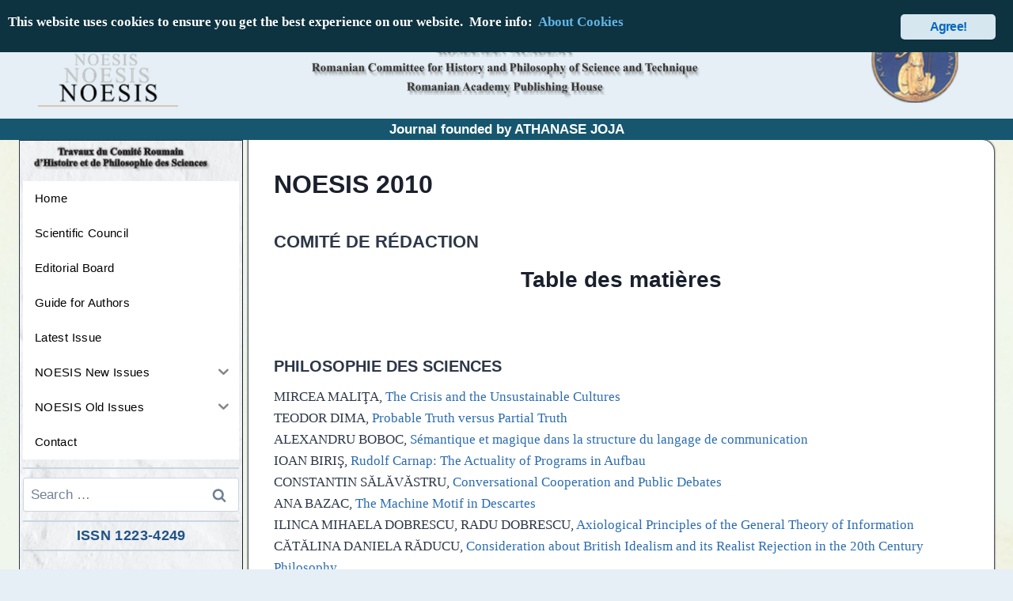

--- FILE ---
content_type: text/html; charset=UTF-8
request_url: https://noesis.crifst.ro/archive/noesis-2010/
body_size: 17764
content:


<!doctype html>
<html lang="en-GB" class="no-js" itemtype="https://schema.org/WebPage" itemscope>
<head>
	<meta charset="UTF-8">
	<meta name="viewport" content="width=device-width, initial-scale=1, minimum-scale=1">
	<title>NOESIS 2010 &#8211; NOESIS</title>
<meta name='robots' content='max-image-preview:large' />
	<style>img:is([sizes="auto" i], [sizes^="auto," i]) { contain-intrinsic-size: 3000px 1500px }</style>
	<link rel='dns-prefetch' href='//platform-api.sharethis.com' />
<link rel='dns-prefetch' href='//stats.wp.com' />
<link rel='dns-prefetch' href='//widgets.wp.com' />
<link rel='dns-prefetch' href='//s0.wp.com' />
<link rel='dns-prefetch' href='//0.gravatar.com' />
<link rel='dns-prefetch' href='//1.gravatar.com' />
<link rel='dns-prefetch' href='//2.gravatar.com' />
<link rel="alternate" type="application/rss+xml" title="NOESIS &raquo; Feed" href="https://noesis.crifst.ro/feed/" />
			<script>document.documentElement.classList.remove( 'no-js' );</script>
			<script>
window._wpemojiSettings = {"baseUrl":"https:\/\/s.w.org\/images\/core\/emoji\/15.1.0\/72x72\/","ext":".png","svgUrl":"https:\/\/s.w.org\/images\/core\/emoji\/15.1.0\/svg\/","svgExt":".svg","source":{"concatemoji":"https:\/\/noesis.crifst.ro\/wp-includes\/js\/wp-emoji-release.min.js?ver=6.8.1"}};
/*! This file is auto-generated */
!function(i,n){var o,s,e;function c(e){try{var t={supportTests:e,timestamp:(new Date).valueOf()};sessionStorage.setItem(o,JSON.stringify(t))}catch(e){}}function p(e,t,n){e.clearRect(0,0,e.canvas.width,e.canvas.height),e.fillText(t,0,0);var t=new Uint32Array(e.getImageData(0,0,e.canvas.width,e.canvas.height).data),r=(e.clearRect(0,0,e.canvas.width,e.canvas.height),e.fillText(n,0,0),new Uint32Array(e.getImageData(0,0,e.canvas.width,e.canvas.height).data));return t.every(function(e,t){return e===r[t]})}function u(e,t,n){switch(t){case"flag":return n(e,"\ud83c\udff3\ufe0f\u200d\u26a7\ufe0f","\ud83c\udff3\ufe0f\u200b\u26a7\ufe0f")?!1:!n(e,"\ud83c\uddfa\ud83c\uddf3","\ud83c\uddfa\u200b\ud83c\uddf3")&&!n(e,"\ud83c\udff4\udb40\udc67\udb40\udc62\udb40\udc65\udb40\udc6e\udb40\udc67\udb40\udc7f","\ud83c\udff4\u200b\udb40\udc67\u200b\udb40\udc62\u200b\udb40\udc65\u200b\udb40\udc6e\u200b\udb40\udc67\u200b\udb40\udc7f");case"emoji":return!n(e,"\ud83d\udc26\u200d\ud83d\udd25","\ud83d\udc26\u200b\ud83d\udd25")}return!1}function f(e,t,n){var r="undefined"!=typeof WorkerGlobalScope&&self instanceof WorkerGlobalScope?new OffscreenCanvas(300,150):i.createElement("canvas"),a=r.getContext("2d",{willReadFrequently:!0}),o=(a.textBaseline="top",a.font="600 32px Arial",{});return e.forEach(function(e){o[e]=t(a,e,n)}),o}function t(e){var t=i.createElement("script");t.src=e,t.defer=!0,i.head.appendChild(t)}"undefined"!=typeof Promise&&(o="wpEmojiSettingsSupports",s=["flag","emoji"],n.supports={everything:!0,everythingExceptFlag:!0},e=new Promise(function(e){i.addEventListener("DOMContentLoaded",e,{once:!0})}),new Promise(function(t){var n=function(){try{var e=JSON.parse(sessionStorage.getItem(o));if("object"==typeof e&&"number"==typeof e.timestamp&&(new Date).valueOf()<e.timestamp+604800&&"object"==typeof e.supportTests)return e.supportTests}catch(e){}return null}();if(!n){if("undefined"!=typeof Worker&&"undefined"!=typeof OffscreenCanvas&&"undefined"!=typeof URL&&URL.createObjectURL&&"undefined"!=typeof Blob)try{var e="postMessage("+f.toString()+"("+[JSON.stringify(s),u.toString(),p.toString()].join(",")+"));",r=new Blob([e],{type:"text/javascript"}),a=new Worker(URL.createObjectURL(r),{name:"wpTestEmojiSupports"});return void(a.onmessage=function(e){c(n=e.data),a.terminate(),t(n)})}catch(e){}c(n=f(s,u,p))}t(n)}).then(function(e){for(var t in e)n.supports[t]=e[t],n.supports.everything=n.supports.everything&&n.supports[t],"flag"!==t&&(n.supports.everythingExceptFlag=n.supports.everythingExceptFlag&&n.supports[t]);n.supports.everythingExceptFlag=n.supports.everythingExceptFlag&&!n.supports.flag,n.DOMReady=!1,n.readyCallback=function(){n.DOMReady=!0}}).then(function(){return e}).then(function(){var e;n.supports.everything||(n.readyCallback(),(e=n.source||{}).concatemoji?t(e.concatemoji):e.wpemoji&&e.twemoji&&(t(e.twemoji),t(e.wpemoji)))}))}((window,document),window._wpemojiSettings);
</script>
<style id='wp-emoji-styles-inline-css'>

	img.wp-smiley, img.emoji {
		display: inline !important;
		border: none !important;
		box-shadow: none !important;
		height: 1em !important;
		width: 1em !important;
		margin: 0 0.07em !important;
		vertical-align: -0.1em !important;
		background: none !important;
		padding: 0 !important;
	}
</style>
<link rel='stylesheet' id='wp-block-library-css' href='https://noesis.crifst.ro/wp-includes/css/dist/block-library/style.min.css?ver=6.8.1' media='all' />
<style id='classic-theme-styles-inline-css'>
/*! This file is auto-generated */
.wp-block-button__link{color:#fff;background-color:#32373c;border-radius:9999px;box-shadow:none;text-decoration:none;padding:calc(.667em + 2px) calc(1.333em + 2px);font-size:1.125em}.wp-block-file__button{background:#32373c;color:#fff;text-decoration:none}
</style>
<style id='pdfemb-pdf-embedder-viewer-style-inline-css'>
.wp-block-pdfemb-pdf-embedder-viewer{max-width:none}

</style>
<link rel='stylesheet' id='mediaelement-css' href='https://noesis.crifst.ro/wp-includes/js/mediaelement/mediaelementplayer-legacy.min.css?ver=4.2.17' media='all' />
<link rel='stylesheet' id='wp-mediaelement-css' href='https://noesis.crifst.ro/wp-includes/js/mediaelement/wp-mediaelement.min.css?ver=6.8.1' media='all' />
<style id='jetpack-sharing-buttons-style-inline-css'>
.jetpack-sharing-buttons__services-list{display:flex;flex-direction:row;flex-wrap:wrap;gap:0;list-style-type:none;margin:5px;padding:0}.jetpack-sharing-buttons__services-list.has-small-icon-size{font-size:12px}.jetpack-sharing-buttons__services-list.has-normal-icon-size{font-size:16px}.jetpack-sharing-buttons__services-list.has-large-icon-size{font-size:24px}.jetpack-sharing-buttons__services-list.has-huge-icon-size{font-size:36px}@media print{.jetpack-sharing-buttons__services-list{display:none!important}}.editor-styles-wrapper .wp-block-jetpack-sharing-buttons{gap:0;padding-inline-start:0}ul.jetpack-sharing-buttons__services-list.has-background{padding:1.25em 2.375em}
</style>
<style id='global-styles-inline-css'>
:root{--wp--preset--aspect-ratio--square: 1;--wp--preset--aspect-ratio--4-3: 4/3;--wp--preset--aspect-ratio--3-4: 3/4;--wp--preset--aspect-ratio--3-2: 3/2;--wp--preset--aspect-ratio--2-3: 2/3;--wp--preset--aspect-ratio--16-9: 16/9;--wp--preset--aspect-ratio--9-16: 9/16;--wp--preset--color--black: #000000;--wp--preset--color--cyan-bluish-gray: #abb8c3;--wp--preset--color--white: #ffffff;--wp--preset--color--pale-pink: #f78da7;--wp--preset--color--vivid-red: #cf2e2e;--wp--preset--color--luminous-vivid-orange: #ff6900;--wp--preset--color--luminous-vivid-amber: #fcb900;--wp--preset--color--light-green-cyan: #7bdcb5;--wp--preset--color--vivid-green-cyan: #00d084;--wp--preset--color--pale-cyan-blue: #8ed1fc;--wp--preset--color--vivid-cyan-blue: #0693e3;--wp--preset--color--vivid-purple: #9b51e0;--wp--preset--color--theme-palette-1: var(--global-palette1);--wp--preset--color--theme-palette-2: var(--global-palette2);--wp--preset--color--theme-palette-3: var(--global-palette3);--wp--preset--color--theme-palette-4: var(--global-palette4);--wp--preset--color--theme-palette-5: var(--global-palette5);--wp--preset--color--theme-palette-6: var(--global-palette6);--wp--preset--color--theme-palette-7: var(--global-palette7);--wp--preset--color--theme-palette-8: var(--global-palette8);--wp--preset--color--theme-palette-9: var(--global-palette9);--wp--preset--gradient--vivid-cyan-blue-to-vivid-purple: linear-gradient(135deg,rgba(6,147,227,1) 0%,rgb(155,81,224) 100%);--wp--preset--gradient--light-green-cyan-to-vivid-green-cyan: linear-gradient(135deg,rgb(122,220,180) 0%,rgb(0,208,130) 100%);--wp--preset--gradient--luminous-vivid-amber-to-luminous-vivid-orange: linear-gradient(135deg,rgba(252,185,0,1) 0%,rgba(255,105,0,1) 100%);--wp--preset--gradient--luminous-vivid-orange-to-vivid-red: linear-gradient(135deg,rgba(255,105,0,1) 0%,rgb(207,46,46) 100%);--wp--preset--gradient--very-light-gray-to-cyan-bluish-gray: linear-gradient(135deg,rgb(238,238,238) 0%,rgb(169,184,195) 100%);--wp--preset--gradient--cool-to-warm-spectrum: linear-gradient(135deg,rgb(74,234,220) 0%,rgb(151,120,209) 20%,rgb(207,42,186) 40%,rgb(238,44,130) 60%,rgb(251,105,98) 80%,rgb(254,248,76) 100%);--wp--preset--gradient--blush-light-purple: linear-gradient(135deg,rgb(255,206,236) 0%,rgb(152,150,240) 100%);--wp--preset--gradient--blush-bordeaux: linear-gradient(135deg,rgb(254,205,165) 0%,rgb(254,45,45) 50%,rgb(107,0,62) 100%);--wp--preset--gradient--luminous-dusk: linear-gradient(135deg,rgb(255,203,112) 0%,rgb(199,81,192) 50%,rgb(65,88,208) 100%);--wp--preset--gradient--pale-ocean: linear-gradient(135deg,rgb(255,245,203) 0%,rgb(182,227,212) 50%,rgb(51,167,181) 100%);--wp--preset--gradient--electric-grass: linear-gradient(135deg,rgb(202,248,128) 0%,rgb(113,206,126) 100%);--wp--preset--gradient--midnight: linear-gradient(135deg,rgb(2,3,129) 0%,rgb(40,116,252) 100%);--wp--preset--font-size--small: var(--global-font-size-small);--wp--preset--font-size--medium: var(--global-font-size-medium);--wp--preset--font-size--large: var(--global-font-size-large);--wp--preset--font-size--x-large: 42px;--wp--preset--font-size--larger: var(--global-font-size-larger);--wp--preset--font-size--xxlarge: var(--global-font-size-xxlarge);--wp--preset--spacing--20: 0.44rem;--wp--preset--spacing--30: 0.67rem;--wp--preset--spacing--40: 1rem;--wp--preset--spacing--50: 1.5rem;--wp--preset--spacing--60: 2.25rem;--wp--preset--spacing--70: 3.38rem;--wp--preset--spacing--80: 5.06rem;--wp--preset--shadow--natural: 6px 6px 9px rgba(0, 0, 0, 0.2);--wp--preset--shadow--deep: 12px 12px 50px rgba(0, 0, 0, 0.4);--wp--preset--shadow--sharp: 6px 6px 0px rgba(0, 0, 0, 0.2);--wp--preset--shadow--outlined: 6px 6px 0px -3px rgba(255, 255, 255, 1), 6px 6px rgba(0, 0, 0, 1);--wp--preset--shadow--crisp: 6px 6px 0px rgba(0, 0, 0, 1);}:where(.is-layout-flex){gap: 0.5em;}:where(.is-layout-grid){gap: 0.5em;}body .is-layout-flex{display: flex;}.is-layout-flex{flex-wrap: wrap;align-items: center;}.is-layout-flex > :is(*, div){margin: 0;}body .is-layout-grid{display: grid;}.is-layout-grid > :is(*, div){margin: 0;}:where(.wp-block-columns.is-layout-flex){gap: 2em;}:where(.wp-block-columns.is-layout-grid){gap: 2em;}:where(.wp-block-post-template.is-layout-flex){gap: 1.25em;}:where(.wp-block-post-template.is-layout-grid){gap: 1.25em;}.has-black-color{color: var(--wp--preset--color--black) !important;}.has-cyan-bluish-gray-color{color: var(--wp--preset--color--cyan-bluish-gray) !important;}.has-white-color{color: var(--wp--preset--color--white) !important;}.has-pale-pink-color{color: var(--wp--preset--color--pale-pink) !important;}.has-vivid-red-color{color: var(--wp--preset--color--vivid-red) !important;}.has-luminous-vivid-orange-color{color: var(--wp--preset--color--luminous-vivid-orange) !important;}.has-luminous-vivid-amber-color{color: var(--wp--preset--color--luminous-vivid-amber) !important;}.has-light-green-cyan-color{color: var(--wp--preset--color--light-green-cyan) !important;}.has-vivid-green-cyan-color{color: var(--wp--preset--color--vivid-green-cyan) !important;}.has-pale-cyan-blue-color{color: var(--wp--preset--color--pale-cyan-blue) !important;}.has-vivid-cyan-blue-color{color: var(--wp--preset--color--vivid-cyan-blue) !important;}.has-vivid-purple-color{color: var(--wp--preset--color--vivid-purple) !important;}.has-black-background-color{background-color: var(--wp--preset--color--black) !important;}.has-cyan-bluish-gray-background-color{background-color: var(--wp--preset--color--cyan-bluish-gray) !important;}.has-white-background-color{background-color: var(--wp--preset--color--white) !important;}.has-pale-pink-background-color{background-color: var(--wp--preset--color--pale-pink) !important;}.has-vivid-red-background-color{background-color: var(--wp--preset--color--vivid-red) !important;}.has-luminous-vivid-orange-background-color{background-color: var(--wp--preset--color--luminous-vivid-orange) !important;}.has-luminous-vivid-amber-background-color{background-color: var(--wp--preset--color--luminous-vivid-amber) !important;}.has-light-green-cyan-background-color{background-color: var(--wp--preset--color--light-green-cyan) !important;}.has-vivid-green-cyan-background-color{background-color: var(--wp--preset--color--vivid-green-cyan) !important;}.has-pale-cyan-blue-background-color{background-color: var(--wp--preset--color--pale-cyan-blue) !important;}.has-vivid-cyan-blue-background-color{background-color: var(--wp--preset--color--vivid-cyan-blue) !important;}.has-vivid-purple-background-color{background-color: var(--wp--preset--color--vivid-purple) !important;}.has-black-border-color{border-color: var(--wp--preset--color--black) !important;}.has-cyan-bluish-gray-border-color{border-color: var(--wp--preset--color--cyan-bluish-gray) !important;}.has-white-border-color{border-color: var(--wp--preset--color--white) !important;}.has-pale-pink-border-color{border-color: var(--wp--preset--color--pale-pink) !important;}.has-vivid-red-border-color{border-color: var(--wp--preset--color--vivid-red) !important;}.has-luminous-vivid-orange-border-color{border-color: var(--wp--preset--color--luminous-vivid-orange) !important;}.has-luminous-vivid-amber-border-color{border-color: var(--wp--preset--color--luminous-vivid-amber) !important;}.has-light-green-cyan-border-color{border-color: var(--wp--preset--color--light-green-cyan) !important;}.has-vivid-green-cyan-border-color{border-color: var(--wp--preset--color--vivid-green-cyan) !important;}.has-pale-cyan-blue-border-color{border-color: var(--wp--preset--color--pale-cyan-blue) !important;}.has-vivid-cyan-blue-border-color{border-color: var(--wp--preset--color--vivid-cyan-blue) !important;}.has-vivid-purple-border-color{border-color: var(--wp--preset--color--vivid-purple) !important;}.has-vivid-cyan-blue-to-vivid-purple-gradient-background{background: var(--wp--preset--gradient--vivid-cyan-blue-to-vivid-purple) !important;}.has-light-green-cyan-to-vivid-green-cyan-gradient-background{background: var(--wp--preset--gradient--light-green-cyan-to-vivid-green-cyan) !important;}.has-luminous-vivid-amber-to-luminous-vivid-orange-gradient-background{background: var(--wp--preset--gradient--luminous-vivid-amber-to-luminous-vivid-orange) !important;}.has-luminous-vivid-orange-to-vivid-red-gradient-background{background: var(--wp--preset--gradient--luminous-vivid-orange-to-vivid-red) !important;}.has-very-light-gray-to-cyan-bluish-gray-gradient-background{background: var(--wp--preset--gradient--very-light-gray-to-cyan-bluish-gray) !important;}.has-cool-to-warm-spectrum-gradient-background{background: var(--wp--preset--gradient--cool-to-warm-spectrum) !important;}.has-blush-light-purple-gradient-background{background: var(--wp--preset--gradient--blush-light-purple) !important;}.has-blush-bordeaux-gradient-background{background: var(--wp--preset--gradient--blush-bordeaux) !important;}.has-luminous-dusk-gradient-background{background: var(--wp--preset--gradient--luminous-dusk) !important;}.has-pale-ocean-gradient-background{background: var(--wp--preset--gradient--pale-ocean) !important;}.has-electric-grass-gradient-background{background: var(--wp--preset--gradient--electric-grass) !important;}.has-midnight-gradient-background{background: var(--wp--preset--gradient--midnight) !important;}.has-small-font-size{font-size: var(--wp--preset--font-size--small) !important;}.has-medium-font-size{font-size: var(--wp--preset--font-size--medium) !important;}.has-large-font-size{font-size: var(--wp--preset--font-size--large) !important;}.has-x-large-font-size{font-size: var(--wp--preset--font-size--x-large) !important;}
:where(.wp-block-post-template.is-layout-flex){gap: 1.25em;}:where(.wp-block-post-template.is-layout-grid){gap: 1.25em;}
:where(.wp-block-columns.is-layout-flex){gap: 2em;}:where(.wp-block-columns.is-layout-grid){gap: 2em;}
:root :where(.wp-block-pullquote){font-size: 1.5em;line-height: 1.6;}
</style>
<link rel='stylesheet' id='contact-form-7-css' href='https://noesis.crifst.ro/wp-content/plugins/contact-form-7/includes/css/styles.css?ver=6.0.6' media='all' />
<link rel='stylesheet' id='ginger-style-css' href='https://noesis.crifst.ro/wp-content/plugins/ginger/front/css/cookies-enabler.css?ver=6.8.1' media='all' />
<link rel='stylesheet' id='iksm-public-style-css' href='https://noesis.crifst.ro/wp-content/plugins/iks-menu/assets/css/public.css?ver=1.12.5' media='all' />
<link rel='stylesheet' id='kadence-global-css' href='https://noesis.crifst.ro/wp-content/themes/kadence/assets/css/global.min.css?ver=1.2.24' media='all' />
<style id='kadence-global-inline-css'>
/* Kadence Base CSS */
:root{--global-palette1:#2B6CB0;--global-palette2:#215387;--global-palette3:#1A202C;--global-palette4:#2D3748;--global-palette5:#4A5568;--global-palette6:#718096;--global-palette7:#EDF2F7;--global-palette8:#F7FAFC;--global-palette9:#ffffff;--global-palette9rgb:255, 255, 255;--global-palette-highlight:var(--global-palette1);--global-palette-highlight-alt:var(--global-palette2);--global-palette-highlight-alt2:var(--global-palette9);--global-palette-btn-bg:var(--global-palette1);--global-palette-btn-bg-hover:var(--global-palette2);--global-palette-btn:var(--global-palette9);--global-palette-btn-hover:var(--global-palette9);--global-body-font-family:-apple-system,BlinkMacSystemFont,"Segoe UI",Roboto,Oxygen-Sans,Ubuntu,Cantarell,"Helvetica Neue",sans-serif, "Apple Color Emoji", "Segoe UI Emoji", "Segoe UI Symbol";--global-heading-font-family:inherit;--global-primary-nav-font-family:inherit;--global-fallback-font:sans-serif;--global-display-fallback-font:sans-serif;--global-content-width:1290px;--global-content-wide-width:calc(1290px + 230px);--global-content-narrow-width:767px;--global-content-edge-padding:1.5rem;--global-content-boxed-padding:2rem;--global-calc-content-width:calc(1290px - var(--global-content-edge-padding) - var(--global-content-edge-padding) );--wp--style--global--content-size:var(--global-calc-content-width);}.wp-site-blocks{--global-vw:calc( 100vw - ( 0.5 * var(--scrollbar-offset)));}body{background:var(--global-palette7);}body, input, select, optgroup, textarea{font-weight:400;font-size:17px;line-height:1.6;font-family:var(--global-body-font-family);color:var(--global-palette4);}.content-bg, body.content-style-unboxed .site{background-color:var(--global-palette8);background-image:url('https://noesis.crifst.ro/wp-content/uploads/nordwood-themes-KcsKWw77Ovw-unsplash-scaled.jpg');background-repeat:no-repeat;background-position:center;background-size:cover;background-attachment:scroll;}h1,h2,h3,h4,h5,h6{font-family:var(--global-heading-font-family);}h1{font-weight:700;font-size:32px;line-height:1.5;color:var(--global-palette3);}h2{font-weight:700;font-size:28px;line-height:1.5;color:var(--global-palette3);}h3{font-weight:700;font-size:24px;line-height:1.5;color:var(--global-palette3);}h4{font-weight:700;font-size:22px;line-height:1.5;color:var(--global-palette4);}h5{font-weight:700;font-size:20px;line-height:1.5;color:var(--global-palette4);}h6{font-weight:700;font-size:18px;line-height:1.5;color:var(--global-palette5);}.entry-hero .kadence-breadcrumbs{max-width:1290px;}.site-container, .site-header-row-layout-contained, .site-footer-row-layout-contained, .entry-hero-layout-contained, .comments-area, .alignfull > .wp-block-cover__inner-container, .alignwide > .wp-block-cover__inner-container{max-width:var(--global-content-width);}.content-width-narrow .content-container.site-container, .content-width-narrow .hero-container.site-container{max-width:var(--global-content-narrow-width);}@media all and (min-width: 1520px){.wp-site-blocks .content-container  .alignwide{margin-left:-115px;margin-right:-115px;width:unset;max-width:unset;}}@media all and (min-width: 1027px){.content-width-narrow .wp-site-blocks .content-container .alignwide{margin-left:-130px;margin-right:-130px;width:unset;max-width:unset;}}.content-style-boxed .wp-site-blocks .entry-content .alignwide{margin-left:calc( -1 * var( --global-content-boxed-padding ) );margin-right:calc( -1 * var( --global-content-boxed-padding ) );}.content-area{margin-top:4vh;margin-bottom:4vh;}@media all and (max-width: 1024px){.content-area{margin-top:0rem;margin-bottom:0rem;}}@media all and (max-width: 767px){.content-area{margin-top:0rem;margin-bottom:0rem;}}@media all and (max-width: 1024px){:root{--global-content-boxed-padding:2rem;}}@media all and (max-width: 767px){:root{--global-content-boxed-padding:1.5rem;}}.entry-content-wrap{padding:2rem;}@media all and (max-width: 1024px){.entry-content-wrap{padding:2rem;}}@media all and (max-width: 767px){.entry-content-wrap{padding:1.5rem;}}.entry.single-entry{box-shadow:0px 0px 2px 1px var(--global-palette3);border-radius:0px 15px 15px 0px;}.entry.loop-entry{border-radius:4px 4px 4px 4px;overflow:hidden;box-shadow:0px 0px 2px 1px var(--global-palette3);}.loop-entry .entry-content-wrap{padding:2rem;}@media all and (max-width: 1024px){.loop-entry .entry-content-wrap{padding:2rem;}}@media all and (max-width: 767px){.loop-entry .entry-content-wrap{padding:1.5rem;}}.has-sidebar:not(.has-left-sidebar) .content-container{grid-template-columns:1fr 23%;}.has-sidebar.has-left-sidebar .content-container{grid-template-columns:23% 1fr;}.primary-sidebar.widget-area .widget{margin-bottom:0.6em;font-style:normal;font-weight:500;font-size:18px;line-height:16px;letter-spacing:0.02em;text-transform:none;color:var(--global-palette2);}.primary-sidebar.widget-area .widget-title{font-style:normal;font-weight:800;font-size:20px;line-height:1.5;color:var(--global-palette2);}.primary-sidebar.widget-area .sidebar-inner-wrap a:where(:not(.button):not(.wp-block-button__link):not(.wp-element-button)){color:var(--global-palette2);}.primary-sidebar.widget-area .sidebar-inner-wrap a:where(:not(.button):not(.wp-block-button__link):not(.wp-element-button)):hover{color:var(--global-palette2);}.primary-sidebar.widget-area{background-color:var(--global-palette8);background-image:url('https://noesis.crifst.ro/wp-content/uploads/nordwood-themes-KcsKWw77Ovw-unsplash-scaled.jpg');background-repeat:no-repeat;background-position:center;background-size:cover;background-attachment:scroll;padding:4px 4px 4px 4px;}.has-sidebar.has-left-sidebar:not(.rtl) .primary-sidebar.widget-area, .rtl.has-sidebar:not(.has-left-sidebar) .primary-sidebar.widget-area{border-right:1px solid var(--global-palette3);}.has-sidebar:not(.has-left-sidebar):not(.rtl) .primary-sidebar.widget-area, .rtl.has-sidebar.has-left-sidebar .primary-sidebar.widget-area{border-left:1px solid var(--global-palette3);}@media all and (max-width: 1024px){.primary-sidebar.widget-area .widget{margin-bottom:0em;}}button, .button, .wp-block-button__link, input[type="button"], input[type="reset"], input[type="submit"], .fl-button, .elementor-button-wrapper .elementor-button, .wc-block-components-checkout-place-order-button, .wc-block-cart__submit{box-shadow:0px 0px 0px -7px rgba(0,0,0,0);}button:hover, button:focus, button:active, .button:hover, .button:focus, .button:active, .wp-block-button__link:hover, .wp-block-button__link:focus, .wp-block-button__link:active, input[type="button"]:hover, input[type="button"]:focus, input[type="button"]:active, input[type="reset"]:hover, input[type="reset"]:focus, input[type="reset"]:active, input[type="submit"]:hover, input[type="submit"]:focus, input[type="submit"]:active, .elementor-button-wrapper .elementor-button:hover, .elementor-button-wrapper .elementor-button:focus, .elementor-button-wrapper .elementor-button:active, .wc-block-cart__submit:hover{box-shadow:0px 15px 25px -7px rgba(0,0,0,0.1);}.kb-button.kb-btn-global-outline.kb-btn-global-inherit{padding-top:calc(px - 2px);padding-right:calc(px - 2px);padding-bottom:calc(px - 2px);padding-left:calc(px - 2px);}@media all and (min-width: 1025px){.transparent-header .entry-hero .entry-hero-container-inner{padding-top:calc(150px + 10px);}}@media all and (max-width: 1024px){.mobile-transparent-header .entry-hero .entry-hero-container-inner{padding-top:calc(150px + 10px);}}@media all and (max-width: 767px){.mobile-transparent-header .entry-hero .entry-hero-container-inner{padding-top:calc(150px + 10px);}}body.page{background-color:#e5eff5;background-image:url('https://noesis.crifst.ro/wp-content/uploads/decorative-1221446_1920.jpg');background-repeat:no-repeat;background-position:50% 50%;background-size:cover;background-attachment:scroll;}body.page .content-bg, body.content-style-unboxed.page .site{background:var(--global-palette9);}.page-title .entry-meta{color:var(--global-palette2);}.page-title .entry-meta a:hover{color:var(--global-palette2);}.page-title .kadence-breadcrumbs{color:var(--global-palette2);}.page-title .kadence-breadcrumbs a:hover{color:var(--global-palette2);}.entry-hero.page-hero-section .entry-header{min-height:200px;}.entry-author-style-center{padding-top:var(--global-md-spacing);border-top:1px solid var(--global-gray-500);}.entry-author-style-center .entry-author-avatar, .entry-meta .author-avatar{display:none;}.entry-author-style-normal .entry-author-profile{padding-left:0px;}#comments .comment-meta{margin-left:0px;}.loop-entry.type-post h2.entry-title{font-style:normal;font-weight:700;font-size:20px;line-height:0.8;text-transform:none;color:var(--global-palette3);}.loop-entry.type-post .entry-meta{font-style:normal;font-weight:500;font-size:16px;text-transform:none;}.loop-entry.type-post .entry-meta{color:var(--global-palette2);}.loop-entry.type-post .entry-meta a:hover{color:var(--global-palette2);}
/* Kadence Header CSS */
@media all and (max-width: 1024px){.mobile-transparent-header #masthead{position:absolute;left:0px;right:0px;z-index:100;}.kadence-scrollbar-fixer.mobile-transparent-header #masthead{right:var(--scrollbar-offset,0);}.mobile-transparent-header #masthead, .mobile-transparent-header .site-top-header-wrap .site-header-row-container-inner, .mobile-transparent-header .site-main-header-wrap .site-header-row-container-inner, .mobile-transparent-header .site-bottom-header-wrap .site-header-row-container-inner{background:transparent;}.site-header-row-tablet-layout-fullwidth, .site-header-row-tablet-layout-standard{padding:0px;}}@media all and (min-width: 1025px){.transparent-header #masthead{position:absolute;left:0px;right:0px;z-index:100;}.transparent-header.kadence-scrollbar-fixer #masthead{right:var(--scrollbar-offset,0);}.transparent-header #masthead, .transparent-header .site-top-header-wrap .site-header-row-container-inner, .transparent-header .site-main-header-wrap .site-header-row-container-inner, .transparent-header .site-bottom-header-wrap .site-header-row-container-inner{background:transparent;}}.site-branding{padding:0px 0px 0px 0px;}#masthead, #masthead .kadence-sticky-header.item-is-fixed:not(.item-at-start):not(.site-header-row-container):not(.site-main-header-wrap), #masthead .kadence-sticky-header.item-is-fixed:not(.item-at-start) > .site-header-row-container-inner{background-color:#e5eff5;background-image:url('https://noesis.crifst.ro/wp-content/uploads/logonoesiscentru.png');background-repeat:no-repeat;background-position:50% 50%;background-size:auto;background-attachment:scroll;}@media all and (max-width: 1024px){#masthead, #masthead .kadence-sticky-header.item-is-fixed:not(.item-at-start):not(.site-header-row-container):not(.site-main-header-wrap), #masthead .kadence-sticky-header.item-is-fixed:not(.item-at-start) > .site-header-row-container-inner{background:rgba(229,239,245,0);}}.site-main-header-wrap .site-header-row-container-inner{background-color:#16576f;border-bottom:0px solid var(--global-palette2);}.site-main-header-inner-wrap{min-height:10px;}.site-top-header-wrap .site-header-row-container-inner{background-color:rgba(229,239,245,0);background-image:url('https://noesis.crifst.ro/wp-content/uploads/acadlogo.png');background-repeat:no-repeat;background-position:96% 50%;background-size:auto;background-attachment:scroll;}.site-top-header-inner-wrap{min-height:150px;}.header-navigation .header-menu-container ul ul.sub-menu, .header-navigation .header-menu-container ul ul.submenu{background:var(--global-palette3);box-shadow:0px 2px 13px 0px rgba(0,0,0,0.1);}.header-navigation .header-menu-container ul ul li.menu-item, .header-menu-container ul.menu > li.kadence-menu-mega-enabled > ul > li.menu-item > a{border-bottom:1px solid rgba(255,255,255,0.1);}.header-navigation .header-menu-container ul ul li.menu-item > a{width:200px;padding-top:1em;padding-bottom:1em;color:var(--global-palette8);font-size:12px;}.header-navigation .header-menu-container ul ul li.menu-item > a:hover{color:var(--global-palette9);background:var(--global-palette4);}.header-navigation .header-menu-container ul ul li.menu-item.current-menu-item > a{color:var(--global-palette9);background:var(--global-palette4);}.mobile-toggle-open-container .menu-toggle-open, .mobile-toggle-open-container .menu-toggle-open:focus{color:var(--global-palette9);padding:0.4em 0.6em 0.4em 0.6em;font-size:14px;}.mobile-toggle-open-container .menu-toggle-open.menu-toggle-style-bordered{border:1px solid currentColor;}.mobile-toggle-open-container .menu-toggle-open .menu-toggle-icon{font-size:30px;}.mobile-toggle-open-container .menu-toggle-open:hover, .mobile-toggle-open-container .menu-toggle-open:focus-visible{color:var(--global-palette6);}.mobile-navigation ul li{font-size:14px;}.mobile-navigation ul li a{padding-top:1em;padding-bottom:1em;}.mobile-navigation ul li > a, .mobile-navigation ul li.menu-item-has-children > .drawer-nav-drop-wrap{color:var(--global-palette8);}.mobile-navigation ul li.current-menu-item > a, .mobile-navigation ul li.current-menu-item.menu-item-has-children > .drawer-nav-drop-wrap{color:var(--global-palette-highlight);}.mobile-navigation ul li.menu-item-has-children .drawer-nav-drop-wrap, .mobile-navigation ul li:not(.menu-item-has-children) a{border-bottom:1px solid rgba(255,255,255,0.1);}.mobile-navigation:not(.drawer-navigation-parent-toggle-true) ul li.menu-item-has-children .drawer-nav-drop-wrap button{border-left:1px solid rgba(255,255,255,0.1);}#mobile-drawer .drawer-inner, #mobile-drawer.popup-drawer-layout-fullwidth.popup-drawer-animation-slice .pop-portion-bg, #mobile-drawer.popup-drawer-layout-fullwidth.popup-drawer-animation-slice.pop-animated.show-drawer .drawer-inner{background:var(--global-palette4);}#mobile-drawer .drawer-header .drawer-toggle{padding:0.6em 0.15em 0.6em 0.15em;font-size:24px;}#mobile-drawer .drawer-header .drawer-toggle, #mobile-drawer .drawer-header .drawer-toggle:focus{color:var(--global-palette1);}#mobile-drawer .drawer-header .drawer-toggle:hover, #mobile-drawer .drawer-header .drawer-toggle:focus:hover{color:var(--global-palette9);}.header-html{font-style:normal;color:var(--global-palette9);}.header-html a{color:var(--global-palette9);}.header-html a:hover{color:var(--global-palette9);}
/* Kadence Footer CSS */
#colophon{background:linear-gradient(180deg,rgba(43,108,176,0.32) 0%,var(--global-palette2) 100%);}.site-middle-footer-wrap .site-footer-row-container-inner{background:rgba(22,87,111,0);}.site-footer .site-middle-footer-wrap a:where(:not(.button):not(.wp-block-button__link):not(.wp-element-button)){color:var(--global-palette9);}.site-footer .site-middle-footer-wrap a:where(:not(.button):not(.wp-block-button__link):not(.wp-element-button)):hover{color:var(--global-palette9);}.site-middle-footer-inner-wrap{min-height:6px;padding-top:1px;padding-bottom:1px;grid-column-gap:6px;grid-row-gap:6px;}.site-middle-footer-inner-wrap .widget{margin-bottom:30px;}.site-middle-footer-inner-wrap .site-footer-section:not(:last-child):after{right:calc(-6px / 2);}.site-top-footer-wrap .site-footer-row-container-inner{background:rgba(22,87,111,0);}.site-footer .site-top-footer-wrap a:not(.button):not(.wp-block-button__link):not(.wp-element-button){color:var(--global-palette9);}.site-footer .site-top-footer-wrap a:not(.button):not(.wp-block-button__link):not(.wp-element-button):hover{color:var(--global-palette9);}.site-top-footer-inner-wrap{min-height:6px;padding-top:1px;padding-bottom:1px;grid-column-gap:6px;grid-row-gap:6px;}.site-top-footer-inner-wrap .widget{margin-bottom:30px;}.site-top-footer-inner-wrap .widget-area .widget-title{font-style:normal;font-weight:300;color:var(--global-palette9);}.site-top-footer-inner-wrap .site-footer-section:not(:last-child):after{right:calc(-6px / 2);}.site-bottom-footer-wrap .site-footer-row-container-inner{background:rgba(22,87,111,0);}.site-bottom-footer-inner-wrap{min-height:6px;padding-top:1px;padding-bottom:0px;grid-column-gap:6px;}.site-bottom-footer-inner-wrap .widget{margin-bottom:30px;}.site-bottom-footer-inner-wrap .site-footer-section:not(:last-child):after{right:calc(-6px / 2);}#colophon .footer-html{font-style:normal;color:var(--global-palette9);}#colophon .site-footer-row-container .site-footer-row .footer-html a{color:var(--global-palette9);}#colophon .site-footer-row-container .site-footer-row .footer-html a:hover{color:var(--global-palette9);}#colophon .footer-navigation .footer-menu-container > ul > li > a{padding-left:calc(1.2em / 2);padding-right:calc(1.2em / 2);padding-top:calc(0.6em / 2);padding-bottom:calc(0.6em / 2);color:var(--global-palette9);}#colophon .footer-navigation .footer-menu-container > ul li a:hover{color:var(--global-palette9);}#colophon .footer-navigation .footer-menu-container > ul li.current-menu-item > a{color:var(--global-palette9);}
</style>
<link rel='stylesheet' id='kadence-header-css' href='https://noesis.crifst.ro/wp-content/themes/kadence/assets/css/header.min.css?ver=1.2.24' media='all' />
<link rel='stylesheet' id='kadence-content-css' href='https://noesis.crifst.ro/wp-content/themes/kadence/assets/css/content.min.css?ver=1.2.24' media='all' />
<style id='kadence-content-inline-css'>
.posted-on, .posted-by, .comments-link { clip: rect(1px, 1px, 1px, 1px); height: 1px; position: absolute; overflow: hidden; width: 1px; }
</style>
<link rel='stylesheet' id='kadence-sidebar-css' href='https://noesis.crifst.ro/wp-content/themes/kadence/assets/css/sidebar.min.css?ver=1.2.24' media='all' />
<link rel='stylesheet' id='kadence-footer-css' href='https://noesis.crifst.ro/wp-content/themes/kadence/assets/css/footer.min.css?ver=1.2.24' media='all' />
<link rel='stylesheet' id='jetpack_likes-css' href='https://noesis.crifst.ro/wp-content/plugins/jetpack/modules/likes/style.css?ver=14.6' media='all' />
<link rel='stylesheet' id='sharedaddy-css' href='https://noesis.crifst.ro/wp-content/plugins/jetpack/modules/sharedaddy/sharing.css?ver=14.6' media='all' />
<link rel='stylesheet' id='social-logos-css' href='https://noesis.crifst.ro/wp-content/plugins/jetpack/_inc/social-logos/social-logos.min.css?ver=14.6' media='all' />
<script src="https://noesis.crifst.ro/wp-includes/js/jquery/jquery.min.js?ver=3.7.1" id="jquery-core-js"></script>
<script src="https://noesis.crifst.ro/wp-includes/js/jquery/jquery-migrate.min.js?ver=3.4.1" id="jquery-migrate-js"></script>
<script src="https://noesis.crifst.ro/wp-content/plugins/ginger/addon/analytics/gingeranalytics.min.js?ver=6.8.1" id="ginger-analytics_script-js"></script>
<script src="https://noesis.crifst.ro/wp-content/plugins/ginger/front/js/cookies-enabler.min.js?ver=6.8.1" id="ginger-cookies-enabler-js"></script>
<script src="https://noesis.crifst.ro/wp-content/plugins/iks-menu/assets/js/public.js?ver=1.12.5" id="iksm-public-script-js"></script>
<script src="https://noesis.crifst.ro/wp-content/plugins/iks-menu/assets/js/menu.js?ver=1.12.5" id="iksm-menu-script-js"></script>
<script src="//platform-api.sharethis.com/js/sharethis.js#source=googleanalytics-wordpress#product=ga&amp;property=60816fa0fc5be80018153292" id="googleanalytics-platform-sharethis-js"></script>
<link rel="https://api.w.org/" href="https://noesis.crifst.ro/wp-json/" /><link rel="alternate" title="JSON" type="application/json" href="https://noesis.crifst.ro/wp-json/wp/v2/pages/345" /><link rel="EditURI" type="application/rsd+xml" title="RSD" href="https://noesis.crifst.ro/xmlrpc.php?rsd" />
<meta name="generator" content="WordPress 6.8.1" />
<link rel="canonical" href="https://noesis.crifst.ro/archive/noesis-2010/" />
<link rel='shortlink' href='https://noesis.crifst.ro/?p=345' />
<link rel="alternate" title="oEmbed (JSON)" type="application/json+oembed" href="https://noesis.crifst.ro/wp-json/oembed/1.0/embed?url=https%3A%2F%2Fnoesis.crifst.ro%2Farchive%2Fnoesis-2010%2F" />
<link rel="alternate" title="oEmbed (XML)" type="text/xml+oembed" href="https://noesis.crifst.ro/wp-json/oembed/1.0/embed?url=https%3A%2F%2Fnoesis.crifst.ro%2Farchive%2Fnoesis-2010%2F&#038;format=xml" />
      <script>gingeranalytics('')</script>
    <script type="text/javascript">
        var ginger_logger = "Y";
        var ginger_logger_url = "https://noesis.crifst.ro";
        var current_url = "http://noesis.crifst.ro/archive/noesis-2010/";

        function gingerAjaxLogTime(status) {
            var xmlHttp = new XMLHttpRequest();
            var parameters = "ginger_action=time";
            var url= ginger_logger_url + "?" + parameters;
            xmlHttp.open("GET", url, true);

            //Black magic paragraph
            xmlHttp.setRequestHeader("Content-type", "application/x-www-form-urlencoded");

            xmlHttp.onreadystatechange = function() {
                if(xmlHttp.readyState == 4 && xmlHttp.status == 200) {
                    var time = xmlHttp.responseText;
                    gingerAjaxLogger(time, status);
                }
            }

            xmlHttp.send(parameters);
        }

        function gingerAjaxLogger(ginger_logtime, status) {
            console.log(ginger_logtime);
            var xmlHttp = new XMLHttpRequest();
            var parameters = "ginger_action=log&time=" + ginger_logtime + "&url=" + current_url + "&status=" + status;
            var url= ginger_logger_url + "?" + parameters;
            console.log(url);
            xmlHttp.open("GET", url, true);

            //Black magic paragraph
            xmlHttp.setRequestHeader("Content-type", "application/x-www-form-urlencoded");

            xmlHttp.send(parameters);
        }

    </script>
            <style>
            .ginger_container.dark{
             background-color: #0d3240;             color: #ffffff;            }
                        a.ginger_btn.ginger-accept, a.ginger_btn.ginger-disable, .ginger_btn{
                background: #d7e7ef !important;
            }
            a.ginger_btn.ginger-accept:hover, a.ginger_btn.ginger-disable:hover, .ginger_btn{
                background: #d7e7ef !important;
            }
                                    a.ginger_btn {
                color: #0568bf !important;
            }
                                    .ginger_container.dark a{
             color: #62b5e5;            }
                                    p {
    font-family: Tahoma;
}                    </style>
    	<style>img#wpstats{display:none}</style>
		<style type="text/css" id="iksm-dynamic-style"></style><script>
(function() {
	(function (i, s, o, g, r, a, m) {
		i['GoogleAnalyticsObject'] = r;
		i[r] = i[r] || function () {
				(i[r].q = i[r].q || []).push(arguments)
			}, i[r].l = 1 * new Date();
		a = s.createElement(o),
			m = s.getElementsByTagName(o)[0];
		a.async = 1;
		a.src = g;
		m.parentNode.insertBefore(a, m)
	})(window, document, 'script', 'https://google-analytics.com/analytics.js', 'ga');

	ga('create', 'UA-19012408-4', 'auto');
			ga('send', 'pageview');
	})();
</script>
<meta name="description" content="COMITÉ DE RÉDACTION Table des matières &nbsp; PHILOSOPHIE DES SCIENCES MIRCEA MALIŢA, The Crisis and the Unsustainable Cultures TEODOR DIMA, Probable Truth versus Partial Truth ALEXANDRU BOBOC, Sémantique et magique dans la structure du langage de communication IOAN BIRIŞ, Rudolf Carnap: The Actuality of Programs in Aufbau CONSTANTIN SĂLĂVĂSTRU, Conversational Cooperation and Public Debates ANA&hellip;" />

<!-- Jetpack Open Graph Tags -->
<meta property="og:type" content="article" />
<meta property="og:title" content="NOESIS 2010" />
<meta property="og:url" content="https://noesis.crifst.ro/archive/noesis-2010/" />
<meta property="og:description" content="COMITÉ DE RÉDACTION Table des matières &nbsp; PHILOSOPHIE DES SCIENCES MIRCEA MALIŢA, The Crisis and the Unsustainable Cultures TEODOR DIMA, Probable Truth versus Partial Truth ALEXANDRU BOBOC, Sém…" />
<meta property="article:published_time" content="2016-05-02T19:28:00+00:00" />
<meta property="article:modified_time" content="2016-05-05T15:20:27+00:00" />
<meta property="og:site_name" content="NOESIS" />
<meta property="og:image" content="https://s0.wp.com/i/blank.jpg" />
<meta property="og:image:alt" content="" />
<meta property="og:locale" content="en_GB" />
<meta name="twitter:text:title" content="NOESIS 2010" />
<meta name="twitter:image" content="https://noesis.crifst.ro/wp-content/uploads/favicon.ico" />
<meta name="twitter:card" content="summary" />

<!-- End Jetpack Open Graph Tags -->
<link rel="icon" href="https://noesis.crifst.ro/wp-content/uploads/favicon.ico" sizes="32x32" />
<link rel="icon" href="https://noesis.crifst.ro/wp-content/uploads/favicon.ico" sizes="192x192" />
<link rel="apple-touch-icon" href="https://noesis.crifst.ro/wp-content/uploads/favicon.ico" />
<meta name="msapplication-TileImage" content="https://noesis.crifst.ro/wp-content/uploads/favicon.ico" />
		<style id="wp-custom-css">
			@media only screen and (max-width:767px) {
 #secondary {
  display: none;
  }
}
.has-sidebar.has-left-sidebar .primary-sidebar.widget-area {
	border-left: 1px solid;
	border-bottom: 1px solid;
	border-top: 1px solid;
}
.has-sidebar .content-container { grid-gap:.5%;
}
.inmemoriam
{
  border-style:solid;
 border-color:#000000;
}		</style>
		</head>

<body class="wp-singular page-template-default page page-id-345 page-child parent-pageid-130 wp-custom-logo wp-embed-responsive wp-theme-kadence footer-on-bottom hide-focus-outline link-style-no-underline has-sidebar has-left-sidebar content-title-style-normal content-width-normal content-style-boxed content-vertical-padding-hide non-transparent-header mobile-non-transparent-header date-hidden author-hidden comment-hidden">
<div id="wrapper" class="site wp-site-blocks">
			<a class="skip-link screen-reader-text scroll-ignore" href="#main">Skip to content</a>
		<header id="masthead" class="site-header" role="banner" itemtype="https://schema.org/WPHeader" itemscope>
	<div id="main-header" class="site-header-wrap">
		<div class="site-header-inner-wrap">
			<div class="site-header-upper-wrap">
				<div class="site-header-upper-inner-wrap">
					<div class="site-top-header-wrap site-header-row-container site-header-focus-item site-header-row-layout-contained" data-section="kadence_customizer_header_top">
	<div class="site-header-row-container-inner">
				<div class="site-container">
			<div class="site-top-header-inner-wrap site-header-row site-header-row-has-sides site-header-row-no-center">
									<div class="site-header-top-section-left site-header-section site-header-section-left">
						<div class="site-header-item site-header-focus-item" data-section="title_tagline">
	<div class="site-branding branding-layout-standard site-brand-logo-only"><a class="brand has-logo-image" href="https://noesis.crifst.ro/" rel="home"><img width="177" height="119" src="https://noesis.crifst.ro/wp-content/uploads/noesislogo.png" class="custom-logo" alt="NOESIS" decoding="async" srcset="https://noesis.crifst.ro/wp-content/uploads/noesislogo.png 177w, https://noesis.crifst.ro/wp-content/uploads/noesislogo-150x101.png 150w" sizes="(max-width: 177px) 100vw, 177px" /></a></div></div><!-- data-section="title_tagline" -->
					</div>
																	<div class="site-header-top-section-right site-header-section site-header-section-right">
											</div>
							</div>
		</div>
	</div>
</div>
<div class="site-main-header-wrap site-header-row-container site-header-focus-item site-header-row-layout-fullwidth" data-section="kadence_customizer_header_main">
	<div class="site-header-row-container-inner">
				<div class="site-container">
			<div class="site-main-header-inner-wrap site-header-row site-header-row-only-center-column site-header-row-center-column">
													<div class="site-header-main-section-center site-header-section site-header-section-center">
						<div class="site-header-item site-header-focus-item" data-section="kadence_customizer_header_html">
	<div class="header-html inner-link-style-plain"><div class="header-html-inner"><div><strong><a title="NOESIS - Magazine founded by ATHANASE JOJA" href="https://noesis.crifst.ro">Journal founded by ATHANASE JOJA</a></strong></div>
</div></div></div><!-- data-section="header_html" -->
					</div>
											</div>
		</div>
	</div>
</div>
				</div>
			</div>
					</div>
	</div>
	
<div id="mobile-header" class="site-mobile-header-wrap">
	<div class="site-header-inner-wrap">
		<div class="site-header-upper-wrap">
			<div class="site-header-upper-inner-wrap">
			<div class="site-top-header-wrap site-header-focus-item site-header-row-layout-contained site-header-row-tablet-layout-fullwidth site-header-row-mobile-layout-default ">
	<div class="site-header-row-container-inner">
		<div class="site-container">
			<div class="site-top-header-inner-wrap site-header-row site-header-row-has-sides site-header-row-no-center">
									<div class="site-header-top-section-left site-header-section site-header-section-left">
						<div class="site-header-item site-header-focus-item" data-section="title_tagline">
	<div class="site-branding mobile-site-branding branding-layout-standard branding-tablet-layout-inherit site-brand-logo-only branding-mobile-layout-inherit"><a class="brand has-logo-image" href="https://noesis.crifst.ro/" rel="home"><img width="177" height="119" src="https://noesis.crifst.ro/wp-content/uploads/noesislogo.png" class="custom-logo" alt="NOESIS" decoding="async" srcset="https://noesis.crifst.ro/wp-content/uploads/noesislogo.png 177w, https://noesis.crifst.ro/wp-content/uploads/noesislogo-150x101.png 150w" sizes="(max-width: 177px) 100vw, 177px" /></a></div></div><!-- data-section="title_tagline" -->
					</div>
																	<div class="site-header-top-section-right site-header-section site-header-section-right">
											</div>
							</div>
		</div>
	</div>
</div>
<div class="site-main-header-wrap site-header-focus-item site-header-row-layout-fullwidth site-header-row-tablet-layout-default site-header-row-mobile-layout-default ">
	<div class="site-header-row-container-inner">
		<div class="site-container">
			<div class="site-main-header-inner-wrap site-header-row site-header-row-has-sides site-header-row-no-center">
									<div class="site-header-main-section-left site-header-section site-header-section-left">
											</div>
																	<div class="site-header-main-section-right site-header-section site-header-section-right">
						<div class="site-header-item site-header-focus-item site-header-item-navgation-popup-toggle" data-section="kadence_customizer_mobile_trigger">
		<div class="mobile-toggle-open-container">
						<button id="mobile-toggle" class="menu-toggle-open drawer-toggle menu-toggle-style-bordered" aria-label="Open menu" data-toggle-target="#mobile-drawer" data-toggle-body-class="showing-popup-drawer-from-full" aria-expanded="false" data-set-focus=".menu-toggle-close"
					>
						<span class="menu-toggle-icon"><span class="kadence-svg-iconset"><svg aria-hidden="true" class="kadence-svg-icon kadence-menu-svg" fill="currentColor" version="1.1" xmlns="http://www.w3.org/2000/svg" width="24" height="24" viewBox="0 0 24 24"><title>Toggle Menu</title><path d="M3 13h18c0.552 0 1-0.448 1-1s-0.448-1-1-1h-18c-0.552 0-1 0.448-1 1s0.448 1 1 1zM3 7h18c0.552 0 1-0.448 1-1s-0.448-1-1-1h-18c-0.552 0-1 0.448-1 1s0.448 1 1 1zM3 19h18c0.552 0 1-0.448 1-1s-0.448-1-1-1h-18c-0.552 0-1 0.448-1 1s0.448 1 1 1z"></path>
				</svg></span></span>
		</button>
	</div>
	</div><!-- data-section="mobile_trigger" -->
					</div>
							</div>
		</div>
	</div>
</div>
			</div>
		</div>
			</div>
</div>
</header><!-- #masthead -->

	<div id="inner-wrap" class="wrap kt-clear">
		<div id="primary" class="content-area">
	<div class="content-container site-container">
		<main id="main" class="site-main" role="main">
						<div class="content-wrap">
				<article id="post-345" class="entry content-bg single-entry post-345 page type-page status-publish hentry">
	<div class="entry-content-wrap">
		<header class="entry-header page-title title-align-left title-tablet-align-left title-mobile-align-inherit">
	<h1 class="entry-title">NOESIS 2010</h1></header><!-- .entry-header -->

<div class="entry-content single-content">
	<h4><a href="https://noesis.crifst.ro/wp-content/uploads/revista/2010/2010_0.pdf" target="_blank">COMITÉ DE RÉDACTION</a></h4>
<h2 style="text-align: center;">Table des matières</h2>
<p>&nbsp;</p>
<h5><strong>PHILOSOPHIE DES SCIENCES</strong></h5>
<p>MIRCEA MALIŢA, <a href="https://noesis.crifst.ro/wp-content/uploads/revista/2010/2010_1_01.pdf" target="_blank">The Crisis and the Unsustainable Cultures</a><br />
TEODOR DIMA, <a href="https://noesis.crifst.ro/wp-content/uploads/revista/2010/2010_1_02.pdf" target="_blank">Probable Truth versus Partial Truth</a><br />
ALEXANDRU BOBOC, <a href="https://noesis.crifst.ro/wp-content/uploads/revista/2010/2010_1_03.pdf" target="_blank">Sémantique et magique dans la structure du langage de communication</a><br />
IOAN BIRIŞ, <a href="https://noesis.crifst.ro/wp-content/uploads/revista/2010/2010_1_04.pdf" target="_blank">Rudolf Carnap: The Actuality of Programs in Aufbau</a><br />
CONSTANTIN SĂLĂVĂSTRU, <a href="https://noesis.crifst.ro/wp-content/uploads/revista/2010/2010_1_05.pdf" target="_blank">Conversational Cooperation and Public Debates</a><br />
ANA BAZAC, <a href="https://noesis.crifst.ro/wp-content/uploads/revista/2010/2010_1_06.pdf" target="_blank">The Machine Motif in Descartes</a><br />
ILINCA MIHAELA DOBRESCU, RADU DOBRESCU, <a href="https://noesis.crifst.ro/wp-content/uploads/revista/2010/2010_1_07.pdf" target="_blank">Axiological Principles of the General Theory of Information</a><br />
CĂTĂLINA DANIELA RĂDUCU, <a href="https://noesis.crifst.ro/wp-content/uploads/revista/2010/2010_1_08.pdf" target="_blank">Consideration about British Idealism and its Realist Rejection in the 20th Century Philosophy</a></p>
<p>&nbsp;</p>
<h5><strong>HISTOIRE DES SCIENCES ET DES TECHNIQUES</strong></h5>
<p>CÉDRIC GRIMOULT, <a href="https://noesis.crifst.ro/wp-content/uploads/revista/2010/2010_2_01.pdf" target="_blank">Théorie synergique de l’évolution: présentation historique et perspectives heuristila thèques</a><br />
GILLES GUY, <a href="https://noesis.crifst.ro/wp-content/uploads/revista/2010/2010_2_02.pdf" target="_blank">La chirurgie</a><br />
BRIGITTE MOTHE, MICHÈLE MONTREUIL, <a href="https://noesis.crifst.ro/wp-content/uploads/revista/2010/2010_2_03.pdf" target="_blank">Comprendre et faire face à la douleur chronique</a><br />
ELVIRA BOTEZ, <a href="https://noesis.crifst.ro/wp-content/uploads/revista/2010/2010_2_04.pdf" target="_blank">Traian Lalescu et L’Académie Roumaine</a><br />
EUFROSINA OTLĂCAN, ROMULUS PETRU OTLĂCAN, <a href="https://noesis.crifst.ro/wp-content/uploads/revista/2010/2010_2_05.pdf" target="_blank">Mathematical Education in the Walachia, Moldavia and Transylvania in the 18th century. European Mobility of Highly Cultivated People</a><br />
LAURA PANĂ, <a href="https://noesis.crifst.ro/wp-content/uploads/revista/2010/2010_2_06.pdf" target="_blank">Crucial Intellectual Events in the History of Information Science and Technology</a><br />
VIRGIL MOLDOVAN, <a href="https://noesis.crifst.ro/wp-content/uploads/revista/2010/2010_2_07.pdf" target="_blank">Technology from Craft to Philosophy</a><br />
ŞTEFAN ŢĂLU, <a href="https://noesis.crifst.ro/wp-content/uploads/revista/2010/2010_2_08.pdf" target="_blank">The Contribution of Gheorghe Lazăr to the Creation of Romanian Mathematical Terminology</a><br />
RADU PĂIUŞAN, <a href="https://noesis.crifst.ro/wp-content/uploads/revista/2010/2010_2_09.pdf" target="_blank">Aspects Concerning the History of Science and Technology in the South-West of Romania between 1940–1960</a></p>
<p>&nbsp;</p>
<h5><strong>TRAVAUX PRÉSENTÉS AU PREMIER SYMPOSIUM DE L’HISTOIRE DES SCIENCES TECHNOLOGIQUES ET DE L’ÉDUCATION</strong></h5>
<p>HORIA-NICOLAI TEODORESCU, <a href="https://noesis.crifst.ro/wp-content/uploads/revista/2010/2010_3_01.pdf" target="_blank">An Old Volume Brings a New Insight in the History of Physiotherapy and Medical Equipment in the 1920s in Romania</a><br />
GABRIEL ASANDULUI, <a href="https://noesis.crifst.ro/wp-content/uploads/revista/2010/2010_3_02.pdf" target="_blank">Engineering Education at Alma Mater Iassiens</a><br />
CORNELIA NEAGU, <a href="https://noesis.crifst.ro/wp-content/uploads/revista/2010/2010_3_03.pdf" target="_blank">Achievements of the Technical School of Iasi in the Second Half of the 19th Century</a><br />
MIHAI DORIN, <a href="https://noesis.crifst.ro/wp-content/uploads/revista/2010/2010_3_04.pdf" target="_blank">The Genesis of the Engineer in the Romanian Culture. The Asachi Model</a></p>
<div class="sharedaddy sd-sharing-enabled"><div class="robots-nocontent sd-block sd-social sd-social-icon-text sd-sharing"><h3 class="sd-title">Share this:</h3><div class="sd-content"><ul><li class="share-twitter"><a rel="nofollow noopener noreferrer"
				data-shared="sharing-twitter-345"
				class="share-twitter sd-button share-icon"
				href="https://noesis.crifst.ro/archive/noesis-2010/?share=twitter"
				target="_blank"
				aria-labelledby="sharing-twitter-345"
				>
				<span id="sharing-twitter-345" hidden>Click to share on X (Opens in new window)</span>
				<span>X</span>
			</a></li><li class="share-facebook"><a rel="nofollow noopener noreferrer"
				data-shared="sharing-facebook-345"
				class="share-facebook sd-button share-icon"
				href="https://noesis.crifst.ro/archive/noesis-2010/?share=facebook"
				target="_blank"
				aria-labelledby="sharing-facebook-345"
				>
				<span id="sharing-facebook-345" hidden>Click to share on Facebook (Opens in new window)</span>
				<span>Facebook</span>
			</a></li><li class="share-linkedin"><a rel="nofollow noopener noreferrer"
				data-shared="sharing-linkedin-345"
				class="share-linkedin sd-button share-icon"
				href="https://noesis.crifst.ro/archive/noesis-2010/?share=linkedin"
				target="_blank"
				aria-labelledby="sharing-linkedin-345"
				>
				<span id="sharing-linkedin-345" hidden>Click to share on LinkedIn (Opens in new window)</span>
				<span>LinkedIn</span>
			</a></li><li class="share-jetpack-whatsapp"><a rel="nofollow noopener noreferrer"
				data-shared="sharing-whatsapp-345"
				class="share-jetpack-whatsapp sd-button share-icon"
				href="https://noesis.crifst.ro/archive/noesis-2010/?share=jetpack-whatsapp"
				target="_blank"
				aria-labelledby="sharing-whatsapp-345"
				>
				<span id="sharing-whatsapp-345" hidden>Click to share on WhatsApp (Opens in new window)</span>
				<span>WhatsApp</span>
			</a></li><li class="share-end"></li></ul></div></div></div><div class='sharedaddy sd-block sd-like jetpack-likes-widget-wrapper jetpack-likes-widget-unloaded' id='like-post-wrapper-222892546-345-697260633d561' data-src='https://widgets.wp.com/likes/?ver=14.6#blog_id=222892546&amp;post_id=345&amp;origin=noesis.crifst.ro&amp;obj_id=222892546-345-697260633d561' data-name='like-post-frame-222892546-345-697260633d561' data-title='Like or Reblog'><h3 class="sd-title">Like this:</h3><div class='likes-widget-placeholder post-likes-widget-placeholder' style='height: 55px;'><span class='button'><span>Like</span></span> <span class="loading">Loading...</span></div><span class='sd-text-color'></span><a class='sd-link-color'></a></div></div><!-- .entry-content -->
	</div>
</article><!-- #post-345 -->

			</div>
					</main><!-- #main -->
		<aside id="secondary" role="complementary" class="primary-sidebar widget-area sidebar-slug-sidebar-primary sidebar-link-style-normal">
	<div class="sidebar-inner-wrap">
		<section id="media_image-5" class="widget widget_media_image"><img width="250" height="36" src="https://noesis.crifst.ro/wp-content/uploads/traveauxb.png" class="image wp-image-1113  attachment-250x36 size-250x36" alt="" style="max-width: 100%; height: auto;" decoding="async" loading="lazy" srcset="https://noesis.crifst.ro/wp-content/uploads/traveauxb.png 258w, https://noesis.crifst.ro/wp-content/uploads/traveauxb-150x22.png 150w" sizes="auto, (max-width: 250px) 100vw, 250px" /></section><script id="styles-copier-6972606344545">
			// Finding styles element
	        var element = document.getElementById("iksm-dynamic-style");
	        if (!element) { // If no element (Cache plugins can remove tag), then creating a new one
                element = document.createElement('style');
                var head = document.getElementsByTagName("head")
                if (head && head[0]) {
                	head[0].appendChild(element);
                } else {
                  	console.warn("Iks Menu | Error while printing styles. Please contact technical support.");
                }
	        }
			// Copying styles to <styles> tag
	        element.innerHTML += ".iksm-1502 .iksm-terms{transition:all 400ms;animation:iks-fade-in 1000ms;}.iksm-1502 .iksm-terms-tree--level-1 > * > .iksm-term:not(:last-child){margin-bottom:0;}.iksm-1502 .iksm-term__inner{background-color:rgba(255,255,255,1);min-height:44px;transition:all 400ms;}.iksm-1502 .iksm-term__inner:hover{background-color:rgba(236,236,236,1);}.iksm-1502 .iksm-term--current > .iksm-term__inner{background-color:rgba(212,212,212,1);}.iksm-1502 .iksm-term__link{color:rgba(0,0,0,1);font-size:15px;line-height:15px;font-weight:400;text-decoration:none;padding-top:5px;padding-right:15px;padding-bottom:5px;padding-left:15px;transition:all 400ms;}.iksm-1502 .iksm-term__inner:hover .iksm-term__link{color:rgba(50,50,50,1);}.iksm-1502 .iksm-term__toggle__inner{transition:transform 400ms}.iksm-1502 .iksm-term--expanded > .iksm-term__inner > .iksm-term__toggle > .iksm-term__toggle__inner{transform:rotate(180deg);}.iksm-1502 .iksm-term__toggle{color:rgba(133,133,133,1);font-size:22px;align-self:stretch;height:unset;;width:40px;transition:all 400ms;}.iksm-1502 .iksm-term__toggle:hover{color:rgba(0,0,0,1);}.iksm-1502 .iksm-term__image-container{width:30px;min-width:30px;height:30px;min-height:30px;margin-right:15px;transition:all 400ms;}.iksm-1502 .iksm-term__image{background-size:contain;background-position:center;background-repeat:no-repeat;}.iksm-1502 .iksm-term__image-container:hover{background-size:contain;background-position:center;background-repeat:no-repeat;}.iksm-1502 .iksm-term__inner:hover .iksm-term__image-container{background-size:contain;background-position:center;background-repeat:no-repeat;}.iksm-1502 .iksm-term__inner:focus .iksm-term__image-container{background-size:contain;background-position:center;background-repeat:no-repeat;}.iksm-1502 .iksm-term--current > .iksm-term__inner .iksm-term__image-container{background-size:contain;background-position:center;background-repeat:no-repeat;}.iksm-1502 .iksm-term--child .iksm-term__inner .iksm-term__image-container{background-size:contain;background-position:center;background-repeat:no-repeat;}.iksm-1502 .iksm-term--child .iksm-term__inner .iksm-term__image-container:hover{background-size:contain;background-position:center;background-repeat:no-repeat;}.iksm-1502 .iksm-term--child .iksm-term__inner .iksm-term__image-container:focus{background-size:contain;background-position:center;background-repeat:no-repeat;}.iksm-1502 .iksm-term--child.iksm-term--current > .iksm-term__inner .iksm-term__image-container{background-size:contain;background-position:center;background-repeat:no-repeat;}.iksm-1502  .iksm-term__text{flex: unset}.iksm-1502 .iksm-term__posts-count{color:rgba(133,133,133,1);font-size:16px;margin-left:12px;font-weight:400;transition:all 400ms;}";
	        // Removing this script
            var this_script = document.getElementById("styles-copier-6972606344545");
            if (this_script) { // Cache plugins can remove tag
	            this_script.outerHTML = "";
	            if (this_script.parentNode) {
	                this_script.parentNode.removeChild(this_script);
	            }
            }
        </script><section id="iksm-widget-2" class="widget iksm-widget"><div id='iksm-1502' class='iksm iksm-1502 iksm-container '  data-id='1502' data-is-pro='0' data-source='menu'><div class='iksm-terms'><div class='iksm-terms-tree iksm-terms-tree--level-1 iksm-terms-tree--parents' style=''><div class="iksm-terms-tree__inner">
        <div class="iksm-term iksm-term--id-1503 iksm-term--parent" data-id="1503">
            <div class="iksm-term__inner" tabindex='0'>
                <a class="iksm-term__link" href='https://noesis.crifst.ro/' target='_self' tabindex='-1'>
				        <span class="iksm-term__text">Home</span>
		            </a>
			        </div>
		        </div>

		
        <div class="iksm-term iksm-term--id-1504 iksm-term--parent" data-id="1504">
            <div class="iksm-term__inner" tabindex='0'>
                <a class="iksm-term__link" href='https://noesis.crifst.ro/editorial-board/' target='_self' tabindex='-1'>
				        <span class="iksm-term__text">Scientific Council</span>
		            </a>
			        </div>
		        </div>

		
        <div class="iksm-term iksm-term--id-1505 iksm-term--parent" data-id="1505">
            <div class="iksm-term__inner" tabindex='0'>
                <a class="iksm-term__link" href='https://noesis.crifst.ro/editorial-board-2/' target='_self' tabindex='-1'>
				        <span class="iksm-term__text">Editorial Board</span>
		            </a>
			        </div>
		        </div>

		
        <div class="iksm-term iksm-term--id-1506 iksm-term--parent" data-id="1506">
            <div class="iksm-term__inner" tabindex='0'>
                <a class="iksm-term__link" href='https://noesis.crifst.ro/guide-for-authors/' target='_self' tabindex='-1'>
				        <span class="iksm-term__text">Guide for Authors</span>
		            </a>
			        </div>
		        </div>

		
        <div class="iksm-term iksm-term--id-1507 iksm-term--parent" data-id="1507">
            <div class="iksm-term__inner" tabindex='0'>
                <a class="iksm-term__link" href='https://noesis.crifst.ro/noesis-2-2024/' target='_self' tabindex='-1'>
				        <span class="iksm-term__text">Latest Issue</span>
		            </a>
			        </div>
		        </div>

		
        <div class="iksm-term iksm-term--id-1530 iksm-term--parent iksm-term--has-children" data-id="1530">
            <div class="iksm-term__inner" tabindex='0'>
                <a class="iksm-term__link" href='#' target='_self' tabindex='-1'>
				        <span class="iksm-term__text">NOESIS New Issues</span>
		            </a>
			            <div class="iksm-term__toggle" tabindex="0">
                <span class="iksm-term__toggle__inner"><i class='iks-icon-chevron-1'></i></span>
            </div>
			        </div>
		<div class='iksm-terms-tree iksm-terms-tree--level-2 iksm-terms-tree--children' style=''><div class="iksm-terms-tree__inner">
        <div class="iksm-term iksm-term--id-1564 iksm-term--child" data-id="1564">
            <div class="iksm-term__inner" tabindex='0'>
                <a class="iksm-term__link" href='https://noesis.crifst.ro/noesis-2-2024/' target='_self' tabindex='-1'>
				            <div
              class="iksm-term__shifts"
              style="width:15px; min-width:15px; max-width:15px;"></div>
			        <span class="iksm-term__text">NOESIS 2, 2024</span>
		            </a>
			        </div>
		        </div>

		
        <div class="iksm-term iksm-term--id-1559 iksm-term--child" data-id="1559">
            <div class="iksm-term__inner" tabindex='0'>
                <a class="iksm-term__link" href='https://noesis.crifst.ro/noesis-1-2024/' target='_self' tabindex='-1'>
				            <div
              class="iksm-term__shifts"
              style="width:15px; min-width:15px; max-width:15px;"></div>
			        <span class="iksm-term__text">NOESIS 1, 2024</span>
		            </a>
			        </div>
		        </div>

		
        <div class="iksm-term iksm-term--id-1553 iksm-term--child" data-id="1553">
            <div class="iksm-term__inner" tabindex='0'>
                <a class="iksm-term__link" href='https://noesis.crifst.ro/noesis-2-2023/' target='_self' tabindex='-1'>
				            <div
              class="iksm-term__shifts"
              style="width:15px; min-width:15px; max-width:15px;"></div>
			        <span class="iksm-term__text">NOESIS 2, 2023</span>
		            </a>
			        </div>
		        </div>

		
        <div class="iksm-term iksm-term--id-1545 iksm-term--child" data-id="1545">
            <div class="iksm-term__inner" tabindex='0'>
                <a class="iksm-term__link" href='https://noesis.crifst.ro/noesis-2023/' target='_self' tabindex='-1'>
				            <div
              class="iksm-term__shifts"
              style="width:15px; min-width:15px; max-width:15px;"></div>
			        <span class="iksm-term__text">NOESIS 2023</span>
		            </a>
			        </div>
		        </div>

		
        <div class="iksm-term iksm-term--id-1500 iksm-term--child" data-id="1500">
            <div class="iksm-term__inner" tabindex='0'>
                <a class="iksm-term__link" href='https://noesis.crifst.ro/noesis-2022/' target='_self' tabindex='-1'>
				            <div
              class="iksm-term__shifts"
              style="width:15px; min-width:15px; max-width:15px;"></div>
			        <span class="iksm-term__text">NOESIS 2022</span>
		            </a>
			        </div>
		        </div>

		
        <div class="iksm-term iksm-term--id-1501 iksm-term--child" data-id="1501">
            <div class="iksm-term__inner" tabindex='0'>
                <a class="iksm-term__link" href='https://noesis.crifst.ro/noesis-2021/' target='_self' tabindex='-1'>
				            <div
              class="iksm-term__shifts"
              style="width:15px; min-width:15px; max-width:15px;"></div>
			        <span class="iksm-term__text">NOESIS 2021</span>
		            </a>
			        </div>
		        </div>

		</div></div>        </div>

		
        <div class="iksm-term iksm-term--id-1509 iksm-term--parent iksm-term--has-children" data-id="1509">
            <div class="iksm-term__inner" tabindex='0'>
                <a class="iksm-term__link" href='#' target='_self' tabindex='-1'>
				        <span class="iksm-term__text">NOESIS Old Issues</span>
		            </a>
			            <div class="iksm-term__toggle" tabindex="0">
                <span class="iksm-term__toggle__inner"><i class='iks-icon-chevron-1'></i></span>
            </div>
			        </div>
		<div class='iksm-terms-tree iksm-terms-tree--level-2 iksm-terms-tree--children' style=''><div class="iksm-terms-tree__inner">
        <div class="iksm-term iksm-term--id-1522 iksm-term--child" data-id="1522">
            <div class="iksm-term__inner" tabindex='0'>
                <a class="iksm-term__link" href='https://noesis.crifst.ro/archive/noesis-2013-2014/' target='_self' tabindex='-1'>
				            <div
              class="iksm-term__shifts"
              style="width:15px; min-width:15px; max-width:15px;"></div>
			        <span class="iksm-term__text">NOESIS 2013 – 2014</span>
		            </a>
			        </div>
		        </div>

		
        <div class="iksm-term iksm-term--id-1521 iksm-term--child" data-id="1521">
            <div class="iksm-term__inner" tabindex='0'>
                <a class="iksm-term__link" href='https://noesis.crifst.ro/archive/noesis-2012/' target='_self' tabindex='-1'>
				            <div
              class="iksm-term__shifts"
              style="width:15px; min-width:15px; max-width:15px;"></div>
			        <span class="iksm-term__text">NOESIS 2012</span>
		            </a>
			        </div>
		        </div>

		
        <div class="iksm-term iksm-term--id-1520 iksm-term--child" data-id="1520">
            <div class="iksm-term__inner" tabindex='0'>
                <a class="iksm-term__link" href='https://noesis.crifst.ro/archive/noesis-2011/' target='_self' tabindex='-1'>
				            <div
              class="iksm-term__shifts"
              style="width:15px; min-width:15px; max-width:15px;"></div>
			        <span class="iksm-term__text">NOESIS 2011</span>
		            </a>
			        </div>
		        </div>

		
        <div class="iksm-term iksm-term--id-1519 iksm-term--child iksm-term--current" data-id="1519">
            <div class="iksm-term__inner" tabindex='0'>
                <a class="iksm-term__link" href='https://noesis.crifst.ro/archive/noesis-2010/' target='_self' tabindex='-1'>
				            <div
              class="iksm-term__shifts"
              style="width:15px; min-width:15px; max-width:15px;"></div>
			        <span class="iksm-term__text">NOESIS 2010</span>
		            </a>
			        </div>
		        </div>

		
        <div class="iksm-term iksm-term--id-1518 iksm-term--child" data-id="1518">
            <div class="iksm-term__inner" tabindex='0'>
                <a class="iksm-term__link" href='https://noesis.crifst.ro/archive/noesis-2009/' target='_self' tabindex='-1'>
				            <div
              class="iksm-term__shifts"
              style="width:15px; min-width:15px; max-width:15px;"></div>
			        <span class="iksm-term__text">NOESIS 2009</span>
		            </a>
			        </div>
		        </div>

		
        <div class="iksm-term iksm-term--id-1517 iksm-term--child" data-id="1517">
            <div class="iksm-term__inner" tabindex='0'>
                <a class="iksm-term__link" href='https://noesis.crifst.ro/archive/noesis-2008/' target='_self' tabindex='-1'>
				            <div
              class="iksm-term__shifts"
              style="width:15px; min-width:15px; max-width:15px;"></div>
			        <span class="iksm-term__text">NOESIS 2008</span>
		            </a>
			        </div>
		        </div>

		
        <div class="iksm-term iksm-term--id-1516 iksm-term--child" data-id="1516">
            <div class="iksm-term__inner" tabindex='0'>
                <a class="iksm-term__link" href='https://noesis.crifst.ro/archive/noesis-2007/' target='_self' tabindex='-1'>
				            <div
              class="iksm-term__shifts"
              style="width:15px; min-width:15px; max-width:15px;"></div>
			        <span class="iksm-term__text">NOESIS 2007</span>
		            </a>
			        </div>
		        </div>

		
        <div class="iksm-term iksm-term--id-1515 iksm-term--child" data-id="1515">
            <div class="iksm-term__inner" tabindex='0'>
                <a class="iksm-term__link" href='https://noesis.crifst.ro/archive/noesis-2005-2006/' target='_self' tabindex='-1'>
				            <div
              class="iksm-term__shifts"
              style="width:15px; min-width:15px; max-width:15px;"></div>
			        <span class="iksm-term__text">NOESIS 2005-2006</span>
		            </a>
			        </div>
		        </div>

		
        <div class="iksm-term iksm-term--id-1514 iksm-term--child" data-id="1514">
            <div class="iksm-term__inner" tabindex='0'>
                <a class="iksm-term__link" href='https://noesis.crifst.ro/archive/noesis-2004/' target='_self' tabindex='-1'>
				            <div
              class="iksm-term__shifts"
              style="width:15px; min-width:15px; max-width:15px;"></div>
			        <span class="iksm-term__text">NOESIS 2004</span>
		            </a>
			        </div>
		        </div>

		
        <div class="iksm-term iksm-term--id-1513 iksm-term--child" data-id="1513">
            <div class="iksm-term__inner" tabindex='0'>
                <a class="iksm-term__link" href='https://noesis.crifst.ro/archive/noesis-2003/' target='_self' tabindex='-1'>
				            <div
              class="iksm-term__shifts"
              style="width:15px; min-width:15px; max-width:15px;"></div>
			        <span class="iksm-term__text">NOESIS 2003</span>
		            </a>
			        </div>
		        </div>

		
        <div class="iksm-term iksm-term--id-1512 iksm-term--child" data-id="1512">
            <div class="iksm-term__inner" tabindex='0'>
                <a class="iksm-term__link" href='https://noesis.crifst.ro/archive/noesis-2002/' target='_self' tabindex='-1'>
				            <div
              class="iksm-term__shifts"
              style="width:15px; min-width:15px; max-width:15px;"></div>
			        <span class="iksm-term__text">NOESIS 2002</span>
		            </a>
			        </div>
		        </div>

		
        <div class="iksm-term iksm-term--id-1511 iksm-term--child" data-id="1511">
            <div class="iksm-term__inner" tabindex='0'>
                <a class="iksm-term__link" href='https://noesis.crifst.ro/archive/noesis-2001/' target='_self' tabindex='-1'>
				            <div
              class="iksm-term__shifts"
              style="width:15px; min-width:15px; max-width:15px;"></div>
			        <span class="iksm-term__text">NOESIS 2001</span>
		            </a>
			        </div>
		        </div>

		
        <div class="iksm-term iksm-term--id-1510 iksm-term--child" data-id="1510">
            <div class="iksm-term__inner" tabindex='0'>
                <a class="iksm-term__link" href='https://noesis.crifst.ro/archive/noesis-2000/' target='_self' tabindex='-1'>
				            <div
              class="iksm-term__shifts"
              style="width:15px; min-width:15px; max-width:15px;"></div>
			        <span class="iksm-term__text">NOESIS 2000</span>
		            </a>
			        </div>
		        </div>

		</div></div>        </div>

		
        <div class="iksm-term iksm-term--id-1523 iksm-term--parent" data-id="1523">
            <div class="iksm-term__inner" tabindex='0'>
                <a class="iksm-term__link" href='https://noesis.crifst.ro/contact/' target='_self' tabindex='-1'>
				        <span class="iksm-term__text">Contact</span>
		            </a>
			        </div>
		        </div>

		</div></div></div><div id="iksm_data_args" class="data-args"  data-collapse_children_terms='1' data-collapse_other_terms='1' data-collapse_animation_duration='400' data-expand_animation_duration='400'></div></div></section><section id="custom_html-15" class="widget_text widget widget_custom_html"><div class="textwidget custom-html-widget"><hr></div></section><section id="search-4" class="widget widget_search"><form role="search" method="get" class="search-form" action="https://noesis.crifst.ro/">
				<label>
					<span class="screen-reader-text">Search for:</span>
					<input type="search" class="search-field" placeholder="Search &hellip;" value="" name="s" />
				</label>
				<input type="submit" class="search-submit" value="Search" />
			<div class="kadence-search-icon-wrap"><span class="kadence-svg-iconset"><svg aria-hidden="true" class="kadence-svg-icon kadence-search-svg" fill="currentColor" version="1.1" xmlns="http://www.w3.org/2000/svg" width="26" height="28" viewBox="0 0 26 28"><title>Search</title><path d="M18 13c0-3.859-3.141-7-7-7s-7 3.141-7 7 3.141 7 7 7 7-3.141 7-7zM26 26c0 1.094-0.906 2-2 2-0.531 0-1.047-0.219-1.406-0.594l-5.359-5.344c-1.828 1.266-4.016 1.937-6.234 1.937-6.078 0-11-4.922-11-11s4.922-11 11-11 11 4.922 11 11c0 2.219-0.672 4.406-1.937 6.234l5.359 5.359c0.359 0.359 0.578 0.875 0.578 1.406z"></path>
				</svg></span></div></form></section><section id="custom_html-4" class="widget_text widget widget_custom_html"><div class="textwidget custom-html-widget"><hr>
<div align="center"><strong>ISSN 1223-4249</strong></div></div></section><section id="custom_html-16" class="widget_text widget widget_custom_html"><div class="textwidget custom-html-widget"><hr></div></section>	</div>
</aside><!-- #secondary -->
	</div>
</div><!-- #primary -->
	</div><!-- #inner-wrap -->
	<footer id="colophon" class="site-footer" role="contentinfo">
	<div class="site-footer-wrap">
		<div class="site-top-footer-wrap site-footer-row-container site-footer-focus-item site-footer-row-layout-fullwidth site-footer-row-tablet-layout-default site-footer-row-mobile-layout-default" data-section="kadence_customizer_footer_top">
	<div class="site-footer-row-container-inner">
				<div class="site-container">
			<div class="site-top-footer-inner-wrap site-footer-row site-footer-row-columns-1 site-footer-row-column-layout-row site-footer-row-tablet-column-layout-default site-footer-row-mobile-column-layout-row ft-ro-dir-column ft-ro-collapse-normal ft-ro-t-dir-default ft-ro-m-dir-default ft-ro-lstyle-plain">
									<div class="site-footer-top-section-1 site-footer-section footer-section-inner-items-1">
						<div class="footer-widget-area widget-area site-footer-focus-item footer-navigation-wrap content-align-center content-tablet-align-default content-mobile-align-default content-valign-middle content-tablet-valign-default content-mobile-valign-default footer-navigation-layout-stretch-false" data-section="kadence_customizer_footer_navigation">
	<div class="footer-widget-area-inner footer-navigation-inner">
			<nav id="footer-navigation" class="footer-navigation" role="navigation" aria-label="Footer Navigation">
				<div class="footer-menu-container">
			<ul id="footer-menu" class="menu"><li id="menu-item-926" class="menu-item menu-item-type-post_type menu-item-object-page menu-item-home menu-item-926"><a href="https://noesis.crifst.ro/">Home</a></li>
<li id="menu-item-927" class="menu-item menu-item-type-post_type menu-item-object-page menu-item-927"><a href="https://noesis.crifst.ro/terms/">Terms and Conditions</a></li>
<li id="menu-item-929" class="menu-item menu-item-type-post_type menu-item-object-page menu-item-929"><a href="https://noesis.crifst.ro/about-cookies/">About Cookies</a></li>
<li id="menu-item-928" class="menu-item menu-item-type-post_type menu-item-object-page menu-item-928"><a href="https://noesis.crifst.ro/contact/">Contact</a></li>
</ul>		</div>
	</nav><!-- #footer-navigation -->
		</div>
</div><!-- data-section="footer_navigation" -->
					</div>
								</div>
		</div>
	</div>
</div>
<div class="site-middle-footer-wrap site-footer-row-container site-footer-focus-item site-footer-row-layout-fullwidth site-footer-row-tablet-layout-default site-footer-row-mobile-layout-default" data-section="kadence_customizer_footer_middle">
	<div class="site-footer-row-container-inner">
				<div class="site-container">
			<div class="site-middle-footer-inner-wrap site-footer-row site-footer-row-columns-3 site-footer-row-column-layout-equal site-footer-row-tablet-column-layout-default site-footer-row-mobile-column-layout-row ft-ro-dir-row ft-ro-collapse-normal ft-ro-t-dir-default ft-ro-m-dir-default ft-ro-lstyle-plain">
									<div class="site-footer-middle-section-1 site-footer-section footer-section-inner-items-1">
						<div class="footer-widget-area widget-area site-footer-focus-item footer-widget1 content-align-center content-tablet-align-default content-mobile-align-default content-valign-middle content-tablet-valign-default content-mobile-valign-default" data-section="sidebar-widgets-footer1">
	<div class="footer-widget-area-inner site-info-inner">
		<section id="media_image-4" class="widget widget_media_image"><img width="100" height="100" src="https://noesis.crifst.ro/wp-content/uploads/favicon.ico" class="image wp-image-995  attachment-full size-full" alt="" style="max-width: 100%; height: auto;" decoding="async" loading="lazy" /></section>	</div>
</div><!-- .footer-widget1 -->
					</div>
										<div class="site-footer-middle-section-2 site-footer-section footer-section-inner-items-1">
						<div class="footer-widget-area widget-area site-footer-focus-item footer-widget2 content-align-center content-tablet-align-default content-mobile-align-default content-valign-middle content-tablet-valign-default content-mobile-valign-default" data-section="sidebar-widgets-footer2">
	<div class="footer-widget-area-inner site-info-inner">
		<section id="nav_menu-8" class="widget widget_nav_menu"><div class="menu-links-container"><ul id="menu-links" class="menu"><li id="menu-item-1022" class="menu-item menu-item-type-custom menu-item-object-custom menu-item-1022"><a target="_blank" href="https://academiaromana.ro/">Academia Română</a></li>
<li id="menu-item-1023" class="menu-item menu-item-type-custom menu-item-object-custom menu-item-1023"><a target="_blank" href="https://www.crifst.ro/">Comitetul Român de Istoria și Filosofia Științei și Tehnicii</a></li>
</ul></div></section>	</div>
</div><!-- .footer-widget2 -->
					</div>
										<div class="site-footer-middle-section-3 site-footer-section footer-section-inner-items-1">
						<div class="footer-widget-area widget-area site-footer-focus-item footer-widget4 content-align-center content-tablet-align-default content-mobile-align-default content-valign-middle content-tablet-valign-default content-mobile-valign-default" data-section="sidebar-widgets-footer4">
	<div class="footer-widget-area-inner site-info-inner">
		<section id="media_image-3" class="widget widget_media_image"><img width="110" height="110" src="https://noesis.crifst.ro/wp-content/uploads/acadlogo.png" class="image wp-image-895  attachment-full size-full" alt="" style="max-width: 100%; height: auto;" decoding="async" loading="lazy" /></section>	</div>
</div><!-- .footer-widget4 -->
					</div>
								</div>
		</div>
	</div>
</div>
<div class="site-bottom-footer-wrap site-footer-row-container site-footer-focus-item site-footer-row-layout-fullwidth site-footer-row-tablet-layout-default site-footer-row-mobile-layout-default" data-section="kadence_customizer_footer_bottom">
	<div class="site-footer-row-container-inner">
				<div class="site-container">
			<div class="site-bottom-footer-inner-wrap site-footer-row site-footer-row-columns-1 site-footer-row-column-layout-row site-footer-row-tablet-column-layout-default site-footer-row-mobile-column-layout-row ft-ro-dir-column ft-ro-collapse-normal ft-ro-t-dir-default ft-ro-m-dir-default ft-ro-lstyle-plain">
									<div class="site-footer-bottom-section-1 site-footer-section footer-section-inner-items-1">
						
<div class="footer-widget-area site-info site-footer-focus-item content-align-center content-tablet-align-default content-mobile-align-default content-valign-middle content-tablet-valign-default content-mobile-valign-default" data-section="kadence_customizer_footer_html">
	<div class="footer-widget-area-inner site-info-inner">
		<div class="footer-html inner-link-style-plain"><div class="footer-html-inner"><p>Copyright © 2022 <a title="NOESIS - Magazine founded by ATHANASE JOJA " href="https://noesis.crifst.ro">NOESIS - noesis.crifst.ro</a></p>
</div></div>	</div>
</div><!-- .site-info -->
					</div>
								</div>
		</div>
	</div>
</div>
	</div>
</footer><!-- #colophon -->

</div><!-- #wrapper -->

			<script>document.documentElement.style.setProperty('--scrollbar-offset', window.innerWidth - document.documentElement.clientWidth + 'px' );</script>
			<script type="speculationrules">
{"prefetch":[{"source":"document","where":{"and":[{"href_matches":"\/*"},{"not":{"href_matches":["\/wp-*.php","\/wp-admin\/*","\/wp-content\/uploads\/*","\/wp-content\/*","\/wp-content\/plugins\/*","\/wp-content\/themes\/kadence\/*","\/*\\?(.+)"]}},{"not":{"selector_matches":"a[rel~=\"nofollow\"]"}},{"not":{"selector_matches":".no-prefetch, .no-prefetch a"}}]},"eagerness":"conservative"}]}
</script>
	<div id="mobile-drawer" class="popup-drawer popup-drawer-layout-fullwidth popup-drawer-animation-scale popup-drawer-side-right" data-drawer-target-string="#mobile-drawer"
			>
		<div class="drawer-overlay" data-drawer-target-string="#mobile-drawer"></div>
		<div class="drawer-inner">
						<div class="drawer-header">
				<button class="menu-toggle-close drawer-toggle" aria-label="Close menu"  data-toggle-target="#mobile-drawer" data-toggle-body-class="showing-popup-drawer-from-full" aria-expanded="false" data-set-focus=".menu-toggle-open"
							>
					<span class="toggle-close-bar"></span>
					<span class="toggle-close-bar"></span>
				</button>
			</div>
			<div class="drawer-content mobile-drawer-content content-align-left content-valign-top">
								<div class="site-header-item site-header-focus-item site-header-item-mobile-navigation mobile-navigation-layout-stretch-false" data-section="kadence_customizer_mobile_navigation">
		<nav id="mobile-site-navigation" class="mobile-navigation drawer-navigation drawer-navigation-parent-toggle-false" role="navigation" aria-label="Primary Mobile Navigation">
				<div class="mobile-menu-container drawer-menu-container">
			<ul id="mobile-menu" class="menu has-collapse-sub-nav"><li id="menu-item-128" class="menu-item menu-item-type-post_type menu-item-object-page menu-item-home menu-item-128"><a href="https://noesis.crifst.ro/">Home</a></li>
<li id="menu-item-121" class="menu-item menu-item-type-post_type menu-item-object-page menu-item-121"><a href="https://noesis.crifst.ro/editorial-board/">Scientific Council – Editorial Board</a></li>
<li id="menu-item-233" class="menu-item menu-item-type-post_type menu-item-object-page menu-item-233"><a href="https://noesis.crifst.ro/guide-for-authors/">Guide for Authors</a></li>
<li id="menu-item-379" class="menu-item menu-item-type-custom menu-item-object-custom current-menu-ancestor current-menu-parent menu-item-has-children menu-item-379"><div class="drawer-nav-drop-wrap"><a href="#">NOESIS Issues</a><button class="drawer-sub-toggle" data-toggle-duration="10" data-toggle-target="#mobile-menu .menu-item-379 &gt; .sub-menu" aria-expanded="false"><span class="screen-reader-text">Toggle child menu</span><span class="kadence-svg-iconset"><svg aria-hidden="true" class="kadence-svg-icon kadence-arrow-down-svg" fill="currentColor" version="1.1" xmlns="http://www.w3.org/2000/svg" width="24" height="24" viewBox="0 0 24 24"><title>Expand</title><path d="M5.293 9.707l6 6c0.391 0.391 1.024 0.391 1.414 0l6-6c0.391-0.391 0.391-1.024 0-1.414s-1.024-0.391-1.414 0l-5.293 5.293-5.293-5.293c-0.391-0.391-1.024-0.391-1.414 0s-0.391 1.024 0 1.414z"></path>
				</svg></span></button></div>
<ul class="sub-menu">
	<li id="menu-item-1493" class="menu-item menu-item-type-post_type menu-item-object-post menu-item-1493"><a href="https://noesis.crifst.ro/noesis-2022/">NOESIS 2022</a></li>
	<li id="menu-item-1494" class="menu-item menu-item-type-post_type menu-item-object-post menu-item-1494"><a href="https://noesis.crifst.ro/noesis-2021/">NOESIS 2021</a></li>
	<li id="menu-item-805" class="menu-item menu-item-type-post_type menu-item-object-page menu-item-805"><a href="https://noesis.crifst.ro/archive/noesis-2013-2014/">NOESIS 2013 – 2014</a></li>
	<li id="menu-item-378" class="menu-item menu-item-type-post_type menu-item-object-page menu-item-378"><a href="https://noesis.crifst.ro/archive/noesis-2012/">NOESIS 2012</a></li>
	<li id="menu-item-292" class="menu-item menu-item-type-post_type menu-item-object-page menu-item-292"><a href="https://noesis.crifst.ro/archive/noesis-2011/">NOESIS 2011</a></li>
	<li id="menu-item-376" class="menu-item menu-item-type-post_type menu-item-object-page current-menu-item page_item page-item-345 current_page_item menu-item-376"><a href="https://noesis.crifst.ro/archive/noesis-2010/" aria-current="page">NOESIS 2010</a></li>
	<li id="menu-item-375" class="menu-item menu-item-type-post_type menu-item-object-page menu-item-375"><a href="https://noesis.crifst.ro/archive/noesis-2009/">NOESIS 2009</a></li>
	<li id="menu-item-374" class="menu-item menu-item-type-post_type menu-item-object-page menu-item-374"><a href="https://noesis.crifst.ro/archive/noesis-2008/">NOESIS 2008</a></li>
	<li id="menu-item-373" class="menu-item menu-item-type-post_type menu-item-object-page menu-item-373"><a href="https://noesis.crifst.ro/archive/noesis-2007/">NOESIS 2007</a></li>
	<li id="menu-item-372" class="menu-item menu-item-type-post_type menu-item-object-page menu-item-372"><a href="https://noesis.crifst.ro/archive/noesis-2005-2006/">NOESIS 2005-2006</a></li>
	<li id="menu-item-371" class="menu-item menu-item-type-post_type menu-item-object-page menu-item-371"><a href="https://noesis.crifst.ro/archive/noesis-2004/">NOESIS 2004</a></li>
	<li id="menu-item-370" class="menu-item menu-item-type-post_type menu-item-object-page menu-item-370"><a href="https://noesis.crifst.ro/archive/noesis-2003/">NOESIS 2003</a></li>
	<li id="menu-item-212" class="menu-item menu-item-type-post_type menu-item-object-page menu-item-212"><a href="https://noesis.crifst.ro/archive/noesis-2002/">NOESIS 2002</a></li>
	<li id="menu-item-369" class="menu-item menu-item-type-post_type menu-item-object-page menu-item-369"><a href="https://noesis.crifst.ro/archive/noesis-2001/">NOESIS 2001</a></li>
	<li id="menu-item-368" class="menu-item menu-item-type-post_type menu-item-object-page menu-item-368"><a href="https://noesis.crifst.ro/archive/noesis-2000/">NOESIS 2000</a></li>
</ul>
</li>
<li id="menu-item-811" class="menu-item menu-item-type-post_type menu-item-object-page menu-item-811"><a href="https://noesis.crifst.ro/contact/">Contact</a></li>
</ul>		</div>
	</nav><!-- #site-navigation -->
	</div><!-- data-section="mobile_navigation" -->
							</div>
		</div>
	</div>
	
	<script type="text/javascript">
		window.WPCOM_sharing_counts = {"https:\/\/noesis.crifst.ro\/archive\/noesis-2010\/":345};
	</script>
				<script src="https://noesis.crifst.ro/wp-includes/js/dist/hooks.min.js?ver=4d63a3d491d11ffd8ac6" id="wp-hooks-js"></script>
<script src="https://noesis.crifst.ro/wp-includes/js/dist/i18n.min.js?ver=5e580eb46a90c2b997e6" id="wp-i18n-js"></script>
<script id="wp-i18n-js-after">
wp.i18n.setLocaleData( { 'text direction\u0004ltr': [ 'ltr' ] } );
</script>
<script src="https://noesis.crifst.ro/wp-content/plugins/contact-form-7/includes/swv/js/index.js?ver=6.0.6" id="swv-js"></script>
<script id="contact-form-7-js-translations">
( function( domain, translations ) {
	var localeData = translations.locale_data[ domain ] || translations.locale_data.messages;
	localeData[""].domain = domain;
	wp.i18n.setLocaleData( localeData, domain );
} )( "contact-form-7", {"translation-revision-date":"2024-05-21 11:58:24+0000","generator":"GlotPress\/4.0.1","domain":"messages","locale_data":{"messages":{"":{"domain":"messages","plural-forms":"nplurals=2; plural=n != 1;","lang":"en_GB"},"Error:":["Error:"]}},"comment":{"reference":"includes\/js\/index.js"}} );
</script>
<script id="contact-form-7-js-before">
var wpcf7 = {
    "api": {
        "root": "https:\/\/noesis.crifst.ro\/wp-json\/",
        "namespace": "contact-form-7\/v1"
    }
};
</script>
<script src="https://noesis.crifst.ro/wp-content/plugins/contact-form-7/includes/js/index.js?ver=6.0.6" id="contact-form-7-js"></script>
<script id="kadence-navigation-js-extra">
var kadenceConfig = {"screenReader":{"expand":"Child menu","expandOf":"Child menu of","collapse":"Child menu","collapseOf":"Child menu of"},"breakPoints":{"desktop":"1024","tablet":768},"scrollOffset":"0"};
</script>
<script src="https://noesis.crifst.ro/wp-content/themes/kadence/assets/js/navigation.min.js?ver=1.2.24" id="kadence-navigation-js" async></script>
<script src="https://noesis.crifst.ro/wp-content/plugins/jetpack/_inc/build/likes/queuehandler.min.js?ver=14.6" id="jetpack_likes_queuehandler-js"></script>
<script src="https://www.google.com/recaptcha/api.js?render=6Lc5qLQaAAAAAJuVs7zZGDZCR_QmoONQabLnDVSF&amp;ver=3.0" id="google-recaptcha-js"></script>
<script src="https://noesis.crifst.ro/wp-includes/js/dist/vendor/wp-polyfill.min.js?ver=3.15.0" id="wp-polyfill-js"></script>
<script id="wpcf7-recaptcha-js-before">
var wpcf7_recaptcha = {
    "sitekey": "6Lc5qLQaAAAAAJuVs7zZGDZCR_QmoONQabLnDVSF",
    "actions": {
        "homepage": "homepage",
        "contactform": "contactform"
    }
};
</script>
<script src="https://noesis.crifst.ro/wp-content/plugins/contact-form-7/modules/recaptcha/index.js?ver=6.0.6" id="wpcf7-recaptcha-js"></script>
<script id="jetpack-stats-js-before">
_stq = window._stq || [];
_stq.push([ "view", JSON.parse("{\"v\":\"ext\",\"blog\":\"222892546\",\"post\":\"345\",\"tz\":\"2\",\"srv\":\"noesis.crifst.ro\",\"j\":\"1:14.6\"}") ]);
_stq.push([ "clickTrackerInit", "222892546", "345" ]);
</script>
<script src="https://stats.wp.com/e-202604.js" id="jetpack-stats-js" defer data-wp-strategy="defer"></script>
<script id="sharing-js-js-extra">
var sharing_js_options = {"lang":"en","counts":"1","is_stats_active":"1"};
</script>
<script src="https://noesis.crifst.ro/wp-content/plugins/jetpack/_inc/build/sharedaddy/sharing.min.js?ver=14.6" id="sharing-js-js"></script>
<script id="sharing-js-js-after">
var windowOpen;
			( function () {
				function matches( el, sel ) {
					return !! (
						el.matches && el.matches( sel ) ||
						el.msMatchesSelector && el.msMatchesSelector( sel )
					);
				}

				document.body.addEventListener( 'click', function ( event ) {
					if ( ! event.target ) {
						return;
					}

					var el;
					if ( matches( event.target, 'a.share-twitter' ) ) {
						el = event.target;
					} else if ( event.target.parentNode && matches( event.target.parentNode, 'a.share-twitter' ) ) {
						el = event.target.parentNode;
					}

					if ( el ) {
						event.preventDefault();

						// If there's another sharing window open, close it.
						if ( typeof windowOpen !== 'undefined' ) {
							windowOpen.close();
						}
						windowOpen = window.open( el.getAttribute( 'href' ), 'wpcomtwitter', 'menubar=1,resizable=1,width=600,height=350' );
						return false;
					}
				} );
			} )();
var windowOpen;
			( function () {
				function matches( el, sel ) {
					return !! (
						el.matches && el.matches( sel ) ||
						el.msMatchesSelector && el.msMatchesSelector( sel )
					);
				}

				document.body.addEventListener( 'click', function ( event ) {
					if ( ! event.target ) {
						return;
					}

					var el;
					if ( matches( event.target, 'a.share-facebook' ) ) {
						el = event.target;
					} else if ( event.target.parentNode && matches( event.target.parentNode, 'a.share-facebook' ) ) {
						el = event.target.parentNode;
					}

					if ( el ) {
						event.preventDefault();

						// If there's another sharing window open, close it.
						if ( typeof windowOpen !== 'undefined' ) {
							windowOpen.close();
						}
						windowOpen = window.open( el.getAttribute( 'href' ), 'wpcomfacebook', 'menubar=1,resizable=1,width=600,height=400' );
						return false;
					}
				} );
			} )();
var windowOpen;
			( function () {
				function matches( el, sel ) {
					return !! (
						el.matches && el.matches( sel ) ||
						el.msMatchesSelector && el.msMatchesSelector( sel )
					);
				}

				document.body.addEventListener( 'click', function ( event ) {
					if ( ! event.target ) {
						return;
					}

					var el;
					if ( matches( event.target, 'a.share-linkedin' ) ) {
						el = event.target;
					} else if ( event.target.parentNode && matches( event.target.parentNode, 'a.share-linkedin' ) ) {
						el = event.target.parentNode;
					}

					if ( el ) {
						event.preventDefault();

						// If there's another sharing window open, close it.
						if ( typeof windowOpen !== 'undefined' ) {
							windowOpen.close();
						}
						windowOpen = window.open( el.getAttribute( 'href' ), 'wpcomlinkedin', 'menubar=1,resizable=1,width=580,height=450' );
						return false;
					}
				} );
			} )();
</script>
	<iframe src='https://widgets.wp.com/likes/master.html?ver=20260122#ver=20260122&#038;lang=en-gb' scrolling='no' id='likes-master' name='likes-master' style='display:none;'></iframe>
	<div id='likes-other-gravatars' role="dialog" aria-hidden="true" tabindex="-1"><div class="likes-text"><span>%d</span></div><ul class="wpl-avatars sd-like-gravatars"></ul></div>
	    
    <!-- Init the script -->
    <script>
        COOKIES_ENABLER.init({
            scriptClass: 'ginger-script',
            iframeClass: 'ginger-iframe',
            acceptClass: 'ginger-accept',
            disableClass: 'ginger-disable',
            dismissClass: 'ginger-dismiss',
            bannerClass: 'ginger_banner-wrapper',
            bannerHTML:
                document.getElementById('ginger-banner-html') !== null ?
                    document.getElementById('ginger-banner-html').innerHTML :
                    '<div class="ginger_banner top dark ginger_container ginger_container--open">'
                                                                    +'<a href="#" class="ginger_btn ginger-accept ginger_btn_accept_all">'
                        + 'Agree!'
                        +'<\/a>'
                        +'<p class="ginger_message">'
                        +'<!--googleoff: index--><strong>This website uses cookies to ensure you get the best experience on our website.  More info:  <a href="https://noesis.crifst.ro/about-cookies/">About Cookies<\/a><\/strong><!--googleon: index-->'
                        +'</p>'
                                        +'<\/div>',
                                    cookieDuration: 30,
                        eventScroll: false,
            scrollOffset: 20,
            clickOutside: false,
            cookieName: 'ginger-cookie',
            forceReload: true,
            iframesPlaceholder: true,
            iframesPlaceholderClass: 'ginger-iframe-placeholder',
            iframesPlaceholderHTML:
                document.getElementById('ginger-iframePlaceholder-html') !== null ?
                    document.getElementById('ginger-iframePlaceholder-html').innerHTML :
                '<p><!--googleoff: index-->This website uses cookies.<!--googleon: index-->'
                +'<a href="#" class="ginger_btn ginger-accept">Agree!</a>'
                +'<\/p>'
        });
    </script>
    <!-- End Ginger Script -->

</body>
</html>
